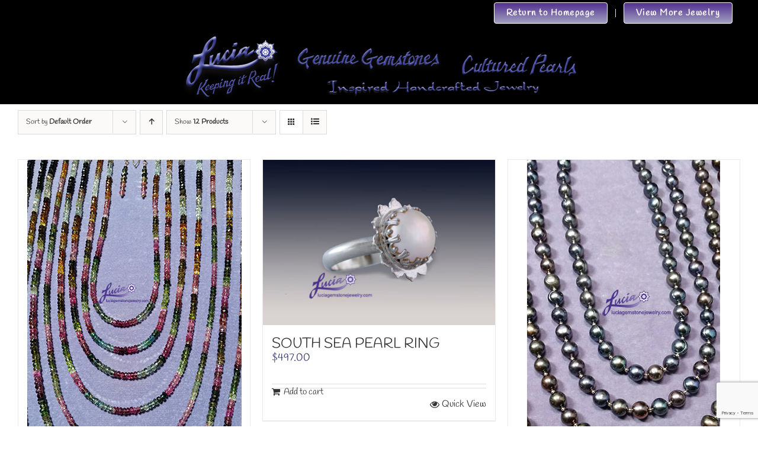

--- FILE ---
content_type: text/html; charset=UTF-8
request_url: https://luciagemstonejewelry.com/product-category/necklaces/?product_orderby=default&product_order=desc
body_size: 14762
content:
<!DOCTYPE html>
<html class="avada-html-layout-wide avada-html-header-position-top avada-html-is-archive" lang="en" prefix="og: http://ogp.me/ns# fb: http://ogp.me/ns/fb#">
<head>
	<meta http-equiv="X-UA-Compatible" content="IE=edge" />
	<meta http-equiv="Content-Type" content="text/html; charset=utf-8"/>
	<meta name="viewport" content="width=device-width, initial-scale=1" />
	<meta name='robots' content='index, follow, max-image-preview:large, max-snippet:-1, max-video-preview:-1' />
	<style>img:is([sizes="auto" i], [sizes^="auto," i]) { contain-intrinsic-size: 3000px 1500px }</style>
	
	<!-- This site is optimized with the Yoast SEO plugin v26.7 - https://yoast.com/wordpress/plugins/seo/ -->
	<title>Necklaces Archives - Lucia Gemstone Jewelry - Lucia&#039;s Handcrafted Jewelry</title>
	<link rel="canonical" href="https://luciagemstonejewelry.com/product-category/necklaces/" />
	<meta property="og:locale" content="en_US" />
	<meta property="og:type" content="article" />
	<meta property="og:title" content="Necklaces Archives - Lucia Gemstone Jewelry - Lucia&#039;s Handcrafted Jewelry" />
	<meta property="og:url" content="https://luciagemstonejewelry.com/product-category/necklaces/" />
	<meta property="og:site_name" content="Lucia Gemstone Jewelry - Lucia&#039;s Handcrafted Jewelry" />
	<meta property="og:image" content="https://luciagemstonejewelry.com/wp-content/uploads/2022/03/gem-horizontal.jpg" />
	<meta property="og:image:width" content="504" />
	<meta property="og:image:height" content="360" />
	<meta property="og:image:type" content="image/jpeg" />
	<meta name="twitter:card" content="summary_large_image" />
	<script type="application/ld+json" class="yoast-schema-graph">{"@context":"https://schema.org","@graph":[{"@type":"CollectionPage","@id":"https://luciagemstonejewelry.com/product-category/necklaces/","url":"https://luciagemstonejewelry.com/product-category/necklaces/","name":"Necklaces Archives - Lucia Gemstone Jewelry - Lucia's Handcrafted Jewelry","isPartOf":{"@id":"https://luciagemstonejewelry.com/#website"},"primaryImageOfPage":{"@id":"https://luciagemstonejewelry.com/product-category/necklaces/#primaryimage"},"image":{"@id":"https://luciagemstonejewelry.com/product-category/necklaces/#primaryimage"},"thumbnailUrl":"https://luciagemstonejewelry.com/wp-content/uploads/2017/08/tourmaline4.jpg","breadcrumb":{"@id":"https://luciagemstonejewelry.com/product-category/necklaces/#breadcrumb"},"inLanguage":"en"},{"@type":"ImageObject","inLanguage":"en","@id":"https://luciagemstonejewelry.com/product-category/necklaces/#primaryimage","url":"https://luciagemstonejewelry.com/wp-content/uploads/2017/08/tourmaline4.jpg","contentUrl":"https://luciagemstonejewelry.com/wp-content/uploads/2017/08/tourmaline4.jpg","width":362,"height":600},{"@type":"BreadcrumbList","@id":"https://luciagemstonejewelry.com/product-category/necklaces/#breadcrumb","itemListElement":[{"@type":"ListItem","position":1,"name":"Home","item":"https://luciagemstonejewelry.com/"},{"@type":"ListItem","position":2,"name":"Necklaces"}]},{"@type":"WebSite","@id":"https://luciagemstonejewelry.com/#website","url":"https://luciagemstonejewelry.com/","name":"Lucia Gemstone Jewelry - Lucia's Handcrafted Jewelry","description":"","publisher":{"@id":"https://luciagemstonejewelry.com/#organization"},"potentialAction":[{"@type":"SearchAction","target":{"@type":"EntryPoint","urlTemplate":"https://luciagemstonejewelry.com/?s={search_term_string}"},"query-input":{"@type":"PropertyValueSpecification","valueRequired":true,"valueName":"search_term_string"}}],"inLanguage":"en"},{"@type":"Organization","@id":"https://luciagemstonejewelry.com/#organization","name":"Lucia Gemstone Jewelry","url":"https://luciagemstonejewelry.com/","logo":{"@type":"ImageObject","inLanguage":"en","@id":"https://luciagemstonejewelry.com/#/schema/logo/image/","url":"https://luciagemstonejewelry.com/wp-content/uploads/2022/03/gem-horizontal.jpg","contentUrl":"https://luciagemstonejewelry.com/wp-content/uploads/2022/03/gem-horizontal.jpg","width":504,"height":360,"caption":"Lucia Gemstone Jewelry"},"image":{"@id":"https://luciagemstonejewelry.com/#/schema/logo/image/"}}]}</script>
	<!-- / Yoast SEO plugin. -->


<link rel="alternate" type="application/rss+xml" title="Lucia Gemstone Jewelry - Lucia&#039;s Handcrafted Jewelry &raquo; Feed" href="https://luciagemstonejewelry.com/feed/" />
<link rel="alternate" type="application/rss+xml" title="Lucia Gemstone Jewelry - Lucia&#039;s Handcrafted Jewelry &raquo; Comments Feed" href="https://luciagemstonejewelry.com/comments/feed/" />
					<link rel="shortcut icon" href="https://luciagemstonejewelry.com/wp-content/uploads/2020/08/logo-icon.png" type="image/x-icon" />
		
		
		
				<link rel="alternate" type="application/rss+xml" title="Lucia Gemstone Jewelry - Lucia&#039;s Handcrafted Jewelry &raquo; Necklaces Category Feed" href="https://luciagemstonejewelry.com/product-category/necklaces/feed/" />
				
		<meta property="og:locale" content="en_US"/>
		<meta property="og:type" content="article"/>
		<meta property="og:site_name" content="Lucia Gemstone Jewelry - Lucia&#039;s Handcrafted Jewelry"/>
		<meta property="og:title" content="Necklaces Archives - Lucia Gemstone Jewelry - Lucia&#039;s Handcrafted Jewelry"/>
				<meta property="og:url" content="https://luciagemstonejewelry.com/product/tourmaline-necklaces/"/>
																				<meta property="og:image" content="https://luciagemstonejewelry.com/wp-content/uploads/2017/08/tourmaline4.jpg"/>
		<meta property="og:image:width" content="362"/>
		<meta property="og:image:height" content="600"/>
		<meta property="og:image:type" content="image/jpeg"/>
				<script type="text/javascript">
/* <![CDATA[ */
window._wpemojiSettings = {"baseUrl":"https:\/\/s.w.org\/images\/core\/emoji\/16.0.1\/72x72\/","ext":".png","svgUrl":"https:\/\/s.w.org\/images\/core\/emoji\/16.0.1\/svg\/","svgExt":".svg","source":{"concatemoji":"https:\/\/luciagemstonejewelry.com\/wp-includes\/js\/wp-emoji-release.min.js?ver=6.8.3"}};
/*! This file is auto-generated */
!function(s,n){var o,i,e;function c(e){try{var t={supportTests:e,timestamp:(new Date).valueOf()};sessionStorage.setItem(o,JSON.stringify(t))}catch(e){}}function p(e,t,n){e.clearRect(0,0,e.canvas.width,e.canvas.height),e.fillText(t,0,0);var t=new Uint32Array(e.getImageData(0,0,e.canvas.width,e.canvas.height).data),a=(e.clearRect(0,0,e.canvas.width,e.canvas.height),e.fillText(n,0,0),new Uint32Array(e.getImageData(0,0,e.canvas.width,e.canvas.height).data));return t.every(function(e,t){return e===a[t]})}function u(e,t){e.clearRect(0,0,e.canvas.width,e.canvas.height),e.fillText(t,0,0);for(var n=e.getImageData(16,16,1,1),a=0;a<n.data.length;a++)if(0!==n.data[a])return!1;return!0}function f(e,t,n,a){switch(t){case"flag":return n(e,"\ud83c\udff3\ufe0f\u200d\u26a7\ufe0f","\ud83c\udff3\ufe0f\u200b\u26a7\ufe0f")?!1:!n(e,"\ud83c\udde8\ud83c\uddf6","\ud83c\udde8\u200b\ud83c\uddf6")&&!n(e,"\ud83c\udff4\udb40\udc67\udb40\udc62\udb40\udc65\udb40\udc6e\udb40\udc67\udb40\udc7f","\ud83c\udff4\u200b\udb40\udc67\u200b\udb40\udc62\u200b\udb40\udc65\u200b\udb40\udc6e\u200b\udb40\udc67\u200b\udb40\udc7f");case"emoji":return!a(e,"\ud83e\udedf")}return!1}function g(e,t,n,a){var r="undefined"!=typeof WorkerGlobalScope&&self instanceof WorkerGlobalScope?new OffscreenCanvas(300,150):s.createElement("canvas"),o=r.getContext("2d",{willReadFrequently:!0}),i=(o.textBaseline="top",o.font="600 32px Arial",{});return e.forEach(function(e){i[e]=t(o,e,n,a)}),i}function t(e){var t=s.createElement("script");t.src=e,t.defer=!0,s.head.appendChild(t)}"undefined"!=typeof Promise&&(o="wpEmojiSettingsSupports",i=["flag","emoji"],n.supports={everything:!0,everythingExceptFlag:!0},e=new Promise(function(e){s.addEventListener("DOMContentLoaded",e,{once:!0})}),new Promise(function(t){var n=function(){try{var e=JSON.parse(sessionStorage.getItem(o));if("object"==typeof e&&"number"==typeof e.timestamp&&(new Date).valueOf()<e.timestamp+604800&&"object"==typeof e.supportTests)return e.supportTests}catch(e){}return null}();if(!n){if("undefined"!=typeof Worker&&"undefined"!=typeof OffscreenCanvas&&"undefined"!=typeof URL&&URL.createObjectURL&&"undefined"!=typeof Blob)try{var e="postMessage("+g.toString()+"("+[JSON.stringify(i),f.toString(),p.toString(),u.toString()].join(",")+"));",a=new Blob([e],{type:"text/javascript"}),r=new Worker(URL.createObjectURL(a),{name:"wpTestEmojiSupports"});return void(r.onmessage=function(e){c(n=e.data),r.terminate(),t(n)})}catch(e){}c(n=g(i,f,p,u))}t(n)}).then(function(e){for(var t in e)n.supports[t]=e[t],n.supports.everything=n.supports.everything&&n.supports[t],"flag"!==t&&(n.supports.everythingExceptFlag=n.supports.everythingExceptFlag&&n.supports[t]);n.supports.everythingExceptFlag=n.supports.everythingExceptFlag&&!n.supports.flag,n.DOMReady=!1,n.readyCallback=function(){n.DOMReady=!0}}).then(function(){return e}).then(function(){var e;n.supports.everything||(n.readyCallback(),(e=n.source||{}).concatemoji?t(e.concatemoji):e.wpemoji&&e.twemoji&&(t(e.twemoji),t(e.wpemoji)))}))}((window,document),window._wpemojiSettings);
/* ]]> */
</script>
<link rel='stylesheet' id='stripe-main-styles-css' href='https://luciagemstonejewelry.com/wp-content/mu-plugins/vendor/godaddy/mwc-core/assets/css/stripe-settings.css' type='text/css' media='all' />
<style id='wp-emoji-styles-inline-css' type='text/css'>

	img.wp-smiley, img.emoji {
		display: inline !important;
		border: none !important;
		box-shadow: none !important;
		height: 1em !important;
		width: 1em !important;
		margin: 0 0.07em !important;
		vertical-align: -0.1em !important;
		background: none !important;
		padding: 0 !important;
	}
</style>
<link rel='stylesheet' id='esg-plugin-settings-css' href='https://luciagemstonejewelry.com/wp-content/plugins/essential-grid/public/assets/css/settings.css?ver=3.0.13' type='text/css' media='all' />
<link rel='stylesheet' id='tp-fontello-css' href='https://luciagemstonejewelry.com/wp-content/plugins/essential-grid/public/assets/font/fontello/css/fontello.css?ver=3.0.13' type='text/css' media='all' />
<link rel='stylesheet' id='esg-tp-boxextcss-css' href='https://luciagemstonejewelry.com/wp-content/plugins/essential-grid/public/assets/css/jquery.esgbox.min.css?ver=3.0.13' type='text/css' media='all' />
<style id='woocommerce-inline-inline-css' type='text/css'>
.woocommerce form .form-row .required { visibility: visible; }
</style>
<link rel='stylesheet' id='wp-components-css' href='https://luciagemstonejewelry.com/wp-includes/css/dist/components/style.min.css?ver=6.8.3' type='text/css' media='all' />
<link rel='stylesheet' id='godaddy-styles-css' href='https://luciagemstonejewelry.com/wp-content/mu-plugins/vendor/wpex/godaddy-launch/includes/Dependencies/GoDaddy/Styles/build/latest.css?ver=2.0.2' type='text/css' media='all' />
<link rel='stylesheet' id='fusion-dynamic-css-css' href='https://luciagemstonejewelry.com/wp-content/uploads/fusion-styles/27930378fc33d902e62fb32175ed441d.min.css?ver=3.14' type='text/css' media='all' />
<script type="text/template" id="tmpl-variation-template">
	<div class="woocommerce-variation-description">{{{ data.variation.variation_description }}}</div>
	<div class="woocommerce-variation-price">{{{ data.variation.price_html }}}</div>
	<div class="woocommerce-variation-availability">{{{ data.variation.availability_html }}}</div>
</script>
<script type="text/template" id="tmpl-unavailable-variation-template">
	<p role="alert">Sorry, this product is unavailable. Please choose a different combination.</p>
</script>
<script type="text/javascript" src="https://luciagemstonejewelry.com/wp-includes/js/jquery/jquery.min.js?ver=3.7.1" id="jquery-core-js"></script>
<script type="text/javascript" src="https://luciagemstonejewelry.com/wp-includes/js/jquery/jquery-migrate.min.js?ver=3.4.1" id="jquery-migrate-js"></script>
<script type="text/javascript" src="https://luciagemstonejewelry.com/wp-content/plugins/wonderplugin-carousel/engine/wonderplugincarouselskins.js?ver=11.8" id="wonderplugin-carousel-skins-script-js"></script>
<script type="text/javascript" src="https://luciagemstonejewelry.com/wp-content/plugins/wonderplugin-carousel/engine/wonderplugincarousel.js?ver=11.8" id="wonderplugin-carousel-script-js"></script>
<script type="text/javascript" src="https://luciagemstonejewelry.com/wp-content/plugins/woocommerce/assets/js/jquery-blockui/jquery.blockUI.min.js?ver=2.7.0-wc.10.4.3" id="wc-jquery-blockui-js" defer="defer" data-wp-strategy="defer"></script>
<script type="text/javascript" id="wc-add-to-cart-js-extra">
/* <![CDATA[ */
var wc_add_to_cart_params = {"ajax_url":"\/wp-admin\/admin-ajax.php","wc_ajax_url":"\/?wc-ajax=%%endpoint%%","i18n_view_cart":"View cart","cart_url":"https:\/\/luciagemstonejewelry.com\/cart\/","is_cart":"","cart_redirect_after_add":"yes"};
/* ]]> */
</script>
<script type="text/javascript" src="https://luciagemstonejewelry.com/wp-content/plugins/woocommerce/assets/js/frontend/add-to-cart.min.js?ver=10.4.3" id="wc-add-to-cart-js" defer="defer" data-wp-strategy="defer"></script>
<script type="text/javascript" src="https://luciagemstonejewelry.com/wp-content/plugins/woocommerce/assets/js/js-cookie/js.cookie.min.js?ver=2.1.4-wc.10.4.3" id="wc-js-cookie-js" defer="defer" data-wp-strategy="defer"></script>
<script type="text/javascript" id="woocommerce-js-extra">
/* <![CDATA[ */
var woocommerce_params = {"ajax_url":"\/wp-admin\/admin-ajax.php","wc_ajax_url":"\/?wc-ajax=%%endpoint%%","i18n_password_show":"Show password","i18n_password_hide":"Hide password"};
/* ]]> */
</script>
<script type="text/javascript" src="https://luciagemstonejewelry.com/wp-content/plugins/woocommerce/assets/js/frontend/woocommerce.min.js?ver=10.4.3" id="woocommerce-js" defer="defer" data-wp-strategy="defer"></script>
<script type="text/javascript" src="https://luciagemstonejewelry.com/wp-includes/js/underscore.min.js?ver=1.13.7" id="underscore-js"></script>
<script type="text/javascript" id="wp-util-js-extra">
/* <![CDATA[ */
var _wpUtilSettings = {"ajax":{"url":"\/wp-admin\/admin-ajax.php"}};
/* ]]> */
</script>
<script type="text/javascript" src="https://luciagemstonejewelry.com/wp-includes/js/wp-util.min.js?ver=6.8.3" id="wp-util-js"></script>
<script type="text/javascript" id="wc-add-to-cart-variation-js-extra">
/* <![CDATA[ */
var wc_add_to_cart_variation_params = {"wc_ajax_url":"\/?wc-ajax=%%endpoint%%","i18n_no_matching_variations_text":"Sorry, no products matched your selection. Please choose a different combination.","i18n_make_a_selection_text":"Please select some product options before adding this product to your cart.","i18n_unavailable_text":"Sorry, this product is unavailable. Please choose a different combination.","i18n_reset_alert_text":"Your selection has been reset. Please select some product options before adding this product to your cart."};
/* ]]> */
</script>
<script type="text/javascript" src="https://luciagemstonejewelry.com/wp-content/plugins/woocommerce/assets/js/frontend/add-to-cart-variation.min.js?ver=10.4.3" id="wc-add-to-cart-variation-js" defer="defer" data-wp-strategy="defer"></script>
<link rel="https://api.w.org/" href="https://luciagemstonejewelry.com/wp-json/" /><link rel="alternate" title="JSON" type="application/json" href="https://luciagemstonejewelry.com/wp-json/wp/v2/product_cat/21" /><link rel="EditURI" type="application/rsd+xml" title="RSD" href="https://luciagemstonejewelry.com/xmlrpc.php?rsd" />
<meta name="generator" content="WordPress 6.8.3" />
<meta name="generator" content="WooCommerce 10.4.3" />
<style type="text/css" id="css-fb-visibility">@media screen and (max-width: 640px){.fusion-no-small-visibility{display:none !important;}body .sm-text-align-center{text-align:center !important;}body .sm-text-align-left{text-align:left !important;}body .sm-text-align-right{text-align:right !important;}body .sm-text-align-justify{text-align:justify !important;}body .sm-flex-align-center{justify-content:center !important;}body .sm-flex-align-flex-start{justify-content:flex-start !important;}body .sm-flex-align-flex-end{justify-content:flex-end !important;}body .sm-mx-auto{margin-left:auto !important;margin-right:auto !important;}body .sm-ml-auto{margin-left:auto !important;}body .sm-mr-auto{margin-right:auto !important;}body .fusion-absolute-position-small{position:absolute;top:auto;width:100%;}.awb-sticky.awb-sticky-small{ position: sticky; top: var(--awb-sticky-offset,0); }}@media screen and (min-width: 641px) and (max-width: 1024px){.fusion-no-medium-visibility{display:none !important;}body .md-text-align-center{text-align:center !important;}body .md-text-align-left{text-align:left !important;}body .md-text-align-right{text-align:right !important;}body .md-text-align-justify{text-align:justify !important;}body .md-flex-align-center{justify-content:center !important;}body .md-flex-align-flex-start{justify-content:flex-start !important;}body .md-flex-align-flex-end{justify-content:flex-end !important;}body .md-mx-auto{margin-left:auto !important;margin-right:auto !important;}body .md-ml-auto{margin-left:auto !important;}body .md-mr-auto{margin-right:auto !important;}body .fusion-absolute-position-medium{position:absolute;top:auto;width:100%;}.awb-sticky.awb-sticky-medium{ position: sticky; top: var(--awb-sticky-offset,0); }}@media screen and (min-width: 1025px){.fusion-no-large-visibility{display:none !important;}body .lg-text-align-center{text-align:center !important;}body .lg-text-align-left{text-align:left !important;}body .lg-text-align-right{text-align:right !important;}body .lg-text-align-justify{text-align:justify !important;}body .lg-flex-align-center{justify-content:center !important;}body .lg-flex-align-flex-start{justify-content:flex-start !important;}body .lg-flex-align-flex-end{justify-content:flex-end !important;}body .lg-mx-auto{margin-left:auto !important;margin-right:auto !important;}body .lg-ml-auto{margin-left:auto !important;}body .lg-mr-auto{margin-right:auto !important;}body .fusion-absolute-position-large{position:absolute;top:auto;width:100%;}.awb-sticky.awb-sticky-large{ position: sticky; top: var(--awb-sticky-offset,0); }}</style>	<noscript><style>.woocommerce-product-gallery{ opacity: 1 !important; }</style></noscript>
	<style type="text/css">.recentcomments a{display:inline !important;padding:0 !important;margin:0 !important;}</style>		<script type="text/javascript">
			var doc = document.documentElement;
			doc.setAttribute( 'data-useragent', navigator.userAgent );
		</script>
		
	<meta name="google-site-verification" content="UfLH81s-6YnaA72pD03cmGgO6bXHzDUMl1sgiKluLSU" />
<link rel="apple-touch-icon" sizes="152x152" href="/apple-touch-icon.png">
<link rel="icon" type="image/png" sizes="32x32" href="/favicon-32x32.png">
<link rel="icon" type="image/png" sizes="16x16" href="/favicon-16x16.png">
<link rel="manifest" href="/manifest.json">
<link rel="mask-icon" href="/safari-pinned-tab.svg" color="#5bbad5">
<meta name="theme-color" content="#ffffff"></head>

<body data-rsssl=1 class="archive tax-product_cat term-necklaces term-21 wp-theme-Avada theme-Avada woocommerce woocommerce-page woocommerce-no-js fusion-image-hovers fusion-pagination-sizing fusion-button_type-flat fusion-button_span-no fusion-button_gradient-linear avada-image-rollover-circle-yes avada-image-rollover-yes avada-image-rollover-direction-left fusion-has-button-gradient fusion-body ltr fusion-sticky-header no-tablet-sticky-header no-mobile-sticky-header no-mobile-slidingbar no-mobile-totop avada-has-rev-slider-styles fusion-disable-outline fusion-sub-menu-fade mobile-logo-pos-center layout-wide-mode avada-has-boxed-modal-shadow-none layout-scroll-offset-full avada-has-zero-margin-offset-top fusion-top-header menu-text-align-center fusion-woo-product-design-classic fusion-woo-shop-page-columns-4 fusion-woo-related-columns-0 fusion-woo-archive-page-columns-3 avada-has-woo-gallery-disabled woo-sale-badge-circle woo-outofstock-badge-top_bar mobile-menu-design-modern fusion-show-pagination-text fusion-header-layout-v5 avada-responsive avada-footer-fx-none avada-menu-highlight-style-textcolor fusion-search-form-clean fusion-main-menu-search-overlay fusion-avatar-circle avada-sticky-shrinkage avada-dropdown-styles avada-blog-layout-large avada-blog-archive-layout-large avada-header-shadow-no avada-menu-icon-position-left avada-has-megamenu-shadow avada-has-mainmenu-dropdown-divider avada-has-breadcrumb-mobile-hidden avada-has-titlebar-hide avada-has-pagination-padding avada-flyout-menu-direction-fade avada-ec-views-v1" data-awb-post-id="105">
		<a class="skip-link screen-reader-text" href="#content">Skip to content</a>

	<div id="boxed-wrapper">
		
		<div id="wrapper" class="fusion-wrapper">
			<div id="home" style="position:relative;top:-1px;"></div>
							
					
			<header class="fusion-header-wrapper">
				<div class="fusion-header-v5 fusion-logo-alignment fusion-logo-center fusion-sticky-menu- fusion-sticky-logo- fusion-mobile-logo-1 fusion-sticky-menu-only fusion-header-menu-align-center fusion-mobile-menu-design-modern">
					
<div class="fusion-secondary-header">
	<div class="fusion-row">
							<div class="fusion-alignright">
				<nav class="fusion-secondary-menu" role="navigation" aria-label="Secondary Menu"><ul id="menu-top-nav" class="menu"><li  id="menu-item-454"  class="return menu-item menu-item-type-custom menu-item-object-custom menu-item-home menu-item-454 fusion-menu-item-button"  data-classes="return" data-item-id="454"><a  href="https://luciagemstonejewelry.com" class="fusion-textcolor-highlight"><span class="menu-text fusion-button button-default button-small">Return to  Homepage</span></a></li><li  id="menu-item-894"  class="return menu-item menu-item-type-custom menu-item-object-custom menu-item-894 fusion-menu-item-button"  data-classes="return" data-item-id="894"><a  href="https://luciagemstonejewelry.com/shop2/" class="fusion-textcolor-highlight"><span class="menu-text fusion-button button-default button-small">View More Jewelry</span></a></li></ul></nav><nav class="fusion-mobile-nav-holder fusion-mobile-menu-text-align-left" aria-label="Secondary Mobile Menu"></nav>			</div>
			</div>
</div>
<div class="fusion-header-sticky-height"></div>
<div class="fusion-sticky-header-wrapper"> <!-- start fusion sticky header wrapper -->
	<div class="fusion-header">
		<div class="fusion-row">
							<div class="fusion-logo" data-margin-top="15px" data-margin-bottom="0" data-margin-left="0px" data-margin-right="0px">
			<a class="fusion-logo-link"  href="https://luciagemstonejewelry.com/" >

						<!-- standard logo -->
			<img src="https://luciagemstonejewelry.com/wp-content/uploads/2020/05/logo_2020.png" srcset="https://luciagemstonejewelry.com/wp-content/uploads/2020/05/logo_2020.png 1x" width="713" height="123" alt="Lucia Gemstone Jewelry &#8211; Lucia&#8217;s Handcrafted Jewelry Logo" data-retina_logo_url="" class="fusion-standard-logo" />

											<!-- mobile logo -->
				<img src="https://luciagemstonejewelry.com/wp-content/uploads/2017/09/logo_mobile3.jpg" srcset="https://luciagemstonejewelry.com/wp-content/uploads/2017/09/logo_mobile3.jpg 1x" width="344" height="123" alt="Lucia Gemstone Jewelry &#8211; Lucia&#8217;s Handcrafted Jewelry Logo" data-retina_logo_url="" class="fusion-mobile-logo" />
			
					</a>
		</div>
										
					</div>
	</div>
	<div class="fusion-secondary-main-menu">
		<div class="fusion-row">
			<nav class="fusion-main-menu" aria-label="Main Menu"><div class="fusion-overlay-search">		<form role="search" class="searchform fusion-search-form  fusion-search-form-clean" method="get" action="https://luciagemstonejewelry.com/">
			<div class="fusion-search-form-content">

				
				<div class="fusion-search-field search-field">
					<label><span class="screen-reader-text">Search for:</span>
													<input type="search" value="" name="s" class="s" placeholder="Search..." required aria-required="true" aria-label="Search..."/>
											</label>
				</div>
				<div class="fusion-search-button search-button">
					<input type="submit" class="fusion-search-submit searchsubmit" aria-label="Search" value="&#xf002;" />
									</div>

				
			</div>


			
		</form>
		<div class="fusion-search-spacer"></div><a href="#" role="button" aria-label="Close Search" class="fusion-close-search"></a></div></nav>
<nav class="fusion-mobile-nav-holder fusion-mobile-menu-text-align-left fusion-mobile-menu-indicator-hide" aria-label="Main Menu Mobile"></nav>

					</div>
	</div>
</div> <!-- end fusion sticky header wrapper -->
				</div>
				<div class="fusion-clearfix"></div>
			</header>
								
							<div id="sliders-container" class="fusion-slider-visibility">
					</div>
				
					
							
			
						<main id="main" class="clearfix ">
				<div class="fusion-row" style="">
		<div class="woocommerce-container">
			<section id="content" class=" full-width" style="width: 100%;">
		<header class="woocommerce-products-header">
	
	</header>
<div class="woocommerce-notices-wrapper"></div>
<div class="catalog-ordering fusion-clearfix">
			<div class="orderby-order-container">
			<ul class="orderby order-dropdown">
				<li>
					<span class="current-li">
						<span class="current-li-content">
														<a aria-haspopup="true">Sort by <strong>Default Order</strong></a>
						</span>
					</span>
					<ul>
																			<li class="">
																<a href="?product_orderby=default&product_order=desc">Sort by <strong>Default Order</strong></a>
							</li>
												<li class="">
														<a href="?product_orderby=name&product_order=desc">Sort by <strong>Name</strong></a>
						</li>
						<li class="">
														<a href="?product_orderby=price&product_order=desc">Sort by <strong>Price</strong></a>
						</li>
						<li class="">
														<a href="?product_orderby=date&product_order=desc">Sort by <strong>Date</strong></a>
						</li>
						<li class="">
														<a href="?product_orderby=popularity&product_order=desc">Sort by <strong>Popularity</strong></a>
						</li>

											</ul>
				</li>
			</ul>

			<ul class="order">
															<li class="desc"><a aria-label="Ascending order" aria-haspopup="true" href="?product_orderby=default&product_order=asc"><i class="awb-icon-arrow-down2 icomoon-up" aria-hidden="true"></i></a></li>
												</ul>
		</div>

		<ul class="sort-count order-dropdown">
			<li>
				<span class="current-li">
					<a aria-haspopup="true">
						Show <strong>12 Products</strong>						</a>
					</span>
				<ul>
					<li class="current">
						<a href="?product_orderby=default&product_order=desc&product_count=12">
							Show <strong>12 Products</strong>						</a>
					</li>
					<li class="">
						<a href="?product_orderby=default&product_order=desc&product_count=24">
							Show <strong>24 Products</strong>						</a>
					</li>
					<li class="">
						<a href="?product_orderby=default&product_order=desc&product_count=36">
							Show <strong>36 Products</strong>						</a>
					</li>
				</ul>
			</li>
		</ul>
	
											<ul class="fusion-grid-list-view">
			<li class="fusion-grid-view-li active-view">
				<a class="fusion-grid-view" aria-label="View as grid" aria-haspopup="true" href="?product_orderby=default&product_order=desc&product_view=grid"><i class="awb-icon-grid icomoon-grid" aria-hidden="true"></i></a>
			</li>
			<li class="fusion-list-view-li">
				<a class="fusion-list-view" aria-haspopup="true" aria-label="View as list" href="?product_orderby=default&product_order=desc&product_view=list"><i class="awb-icon-list icomoon-list" aria-hidden="true"></i></a>
			</li>
		</ul>
	</div>
<ul class="products clearfix products-3">
<li class="product type-product post-105 status-publish first instock product_cat-necklaces has-post-thumbnail taxable shipping-taxable purchasable product-type-variable product-grid-view">
	<div class="fusion-product-wrapper">
<a href="https://luciagemstonejewelry.com/product/tourmaline-necklaces/" class="product-images" aria-label="WATERMELON TOURMALINE GEMSTONE NECKLACES">

<div class="featured-image">
		<img width="362" height="600" src="https://luciagemstonejewelry.com/wp-content/uploads/2017/08/tourmaline4.jpg" class="attachment-woocommerce_thumbnail size-woocommerce_thumbnail wp-post-image" alt="" decoding="async" fetchpriority="high" srcset="https://luciagemstonejewelry.com/wp-content/uploads/2017/08/tourmaline4-181x300.jpg 181w, https://luciagemstonejewelry.com/wp-content/uploads/2017/08/tourmaline4-200x331.jpg 200w, https://luciagemstonejewelry.com/wp-content/uploads/2017/08/tourmaline4.jpg 362w" sizes="(max-width: 362px) 100vw, 362px" />
						<div class="cart-loading"><i class="awb-icon-spinner" aria-hidden="true"></i></div>
			</div>
</a>
<div class="fusion-product-content">
	<div class="product-details">
		<div class="product-details-container">
<h3 class="product-title">
	<a href="https://luciagemstonejewelry.com/product/tourmaline-necklaces/">
		WATERMELON TOURMALINE GEMSTONE NECKLACES	</a>
</h3>
<div class="fusion-price-rating">

	<span class="price"><span class="woocommerce-Price-amount amount" aria-hidden="true"><bdi><span class="woocommerce-Price-currencySymbol">&#36;</span>235.00</bdi></span> <span aria-hidden="true">&ndash;</span> <span class="woocommerce-Price-amount amount" aria-hidden="true"><bdi><span class="woocommerce-Price-currencySymbol">&#36;</span>265.00</bdi></span><span class="screen-reader-text">Price range: &#36;235.00 through &#36;265.00</span></span>
		</div>
	</div>
</div>


	<div class="product-buttons">
		<div class="fusion-content-sep sep-double sep-solid"></div>
		<div class="product-buttons-container clearfix">
<a href="https://luciagemstonejewelry.com/product/tourmaline-necklaces/" aria-describedby="woocommerce_loop_add_to_cart_link_describedby_105" data-quantity="1" class="button product_type_variable add_to_cart_button" data-product_id="105" data-product_sku="" aria-label="Select options for &ldquo;WATERMELON TOURMALINE GEMSTONE NECKLACES&rdquo;" rel="nofollow" data-product_price="235" data-product_name="WATERMELON TOURMALINE GEMSTONE NECKLACES" data-google_product_id="">Select options</a>	<span id="woocommerce_loop_add_to_cart_link_describedby_105" class="screen-reader-text">
		This product has multiple variants. The options may be chosen on the product page	</span>

<a href="https://luciagemstonejewelry.com/product/tourmaline-necklaces/" class="show_details_button fusion-has-quick-view">
	Details</a>

	<a href="#fusion-quick-view" class="fusion-quick-view" data-product-id="105">
		Quick View	</a>

	</div>
	</div>

	</div> </div>
</li>
<li class="product type-product post-99 status-publish instock product_cat-pearls product_cat-rings has-post-thumbnail taxable shipping-taxable purchasable product-type-simple product-grid-view">
	<div class="fusion-product-wrapper">
<a href="https://luciagemstonejewelry.com/product/south-sea-pearl-ring/" class="product-images" aria-label="SOUTH SEA PEARL RING">

<div class="featured-image">
		<img width="500" height="357" src="https://luciagemstonejewelry.com/wp-content/uploads/2017/08/pearls_ring_wm-500x357.jpg" class="attachment-woocommerce_thumbnail size-woocommerce_thumbnail wp-post-image" alt="" decoding="async" srcset="https://luciagemstonejewelry.com/wp-content/uploads/2017/08/pearls_ring_wm-120x86.jpg 120w, https://luciagemstonejewelry.com/wp-content/uploads/2017/08/pearls_ring_wm-200x143.jpg 200w, https://luciagemstonejewelry.com/wp-content/uploads/2017/08/pearls_ring_wm-300x214.jpg 300w, https://luciagemstonejewelry.com/wp-content/uploads/2017/08/pearls_ring_wm-400x286.jpg 400w, https://luciagemstonejewelry.com/wp-content/uploads/2017/08/pearls_ring_wm-500x357.jpg 500w, https://luciagemstonejewelry.com/wp-content/uploads/2017/08/pearls_ring_wm.jpg 595w" sizes="(max-width: 500px) 100vw, 500px" />
						<div class="cart-loading"><i class="awb-icon-spinner" aria-hidden="true"></i></div>
			</div>
</a>
<div class="fusion-product-content">
	<div class="product-details">
		<div class="product-details-container">
<h3 class="product-title">
	<a href="https://luciagemstonejewelry.com/product/south-sea-pearl-ring/">
		SOUTH SEA PEARL RING	</a>
</h3>
<div class="fusion-price-rating">

	<span class="price"><span class="woocommerce-Price-amount amount"><bdi><span class="woocommerce-Price-currencySymbol">&#36;</span>497.00</bdi></span></span>
		</div>
	</div>
</div>


	<div class="product-buttons">
		<div class="fusion-content-sep sep-double sep-solid"></div>
		<div class="product-buttons-container clearfix">
<a href="/product-category/necklaces/?product_orderby=default&#038;product_order=desc&#038;add-to-cart=99" aria-describedby="woocommerce_loop_add_to_cart_link_describedby_99" data-quantity="1" class="button product_type_simple add_to_cart_button ajax_add_to_cart" data-product_id="99" data-product_sku="" aria-label="Add to cart: &ldquo;SOUTH SEA PEARL RING&rdquo;" rel="nofollow" data-product_price="497" data-product_name="SOUTH SEA PEARL RING" data-google_product_id="">Add to cart</a>	<span id="woocommerce_loop_add_to_cart_link_describedby_99" class="screen-reader-text">
			</span>

<a href="https://luciagemstonejewelry.com/product/south-sea-pearl-ring/" class="show_details_button fusion-has-quick-view">
	Details</a>

	<a href="#fusion-quick-view" class="fusion-quick-view" data-product-id="99">
		Quick View	</a>

	</div>
	</div>

	</div> </div>
</li>
<li class="product type-product post-103 status-publish last instock product_cat-necklaces product_cat-pearls has-post-thumbnail taxable shipping-taxable purchasable product-type-variable product-grid-view">
	<div class="fusion-product-wrapper">
<a href="https://luciagemstonejewelry.com/product/silver-peacock-pearl-necklaces/" class="product-images" aria-label="SILVER PEACOCK PEARLS">

<div class="featured-image">
		<img width="326" height="620" src="https://luciagemstonejewelry.com/wp-content/uploads/2017/08/peacock-pearls2.jpg" class="attachment-woocommerce_thumbnail size-woocommerce_thumbnail wp-post-image" alt="" decoding="async" srcset="https://luciagemstonejewelry.com/wp-content/uploads/2017/08/peacock-pearls2-158x300.jpg 158w, https://luciagemstonejewelry.com/wp-content/uploads/2017/08/peacock-pearls2-200x380.jpg 200w, https://luciagemstonejewelry.com/wp-content/uploads/2017/08/peacock-pearls2.jpg 326w" sizes="(max-width: 326px) 100vw, 326px" />
						<div class="cart-loading"><i class="awb-icon-spinner" aria-hidden="true"></i></div>
			</div>
</a>
<div class="fusion-product-content">
	<div class="product-details">
		<div class="product-details-container">
<h3 class="product-title">
	<a href="https://luciagemstonejewelry.com/product/silver-peacock-pearl-necklaces/">
		SILVER PEACOCK PEARLS	</a>
</h3>
<div class="fusion-price-rating">

	<span class="price"><span class="woocommerce-Price-amount amount" aria-hidden="true"><bdi><span class="woocommerce-Price-currencySymbol">&#36;</span>747.00</bdi></span> <span aria-hidden="true">&ndash;</span> <span class="woocommerce-Price-amount amount" aria-hidden="true"><bdi><span class="woocommerce-Price-currencySymbol">&#36;</span>797.00</bdi></span><span class="screen-reader-text">Price range: &#36;747.00 through &#36;797.00</span></span>
		</div>
	</div>
</div>


	<div class="product-buttons">
		<div class="fusion-content-sep sep-double sep-solid"></div>
		<div class="product-buttons-container clearfix">
<a href="https://luciagemstonejewelry.com/product/silver-peacock-pearl-necklaces/" aria-describedby="woocommerce_loop_add_to_cart_link_describedby_103" data-quantity="1" class="button product_type_variable add_to_cart_button" data-product_id="103" data-product_sku="" aria-label="Select options for &ldquo;SILVER PEACOCK PEARLS&rdquo;" rel="nofollow" data-product_price="747" data-product_name="SILVER PEACOCK PEARLS" data-google_product_id="">Select options</a>	<span id="woocommerce_loop_add_to_cart_link_describedby_103" class="screen-reader-text">
		This product has multiple variants. The options may be chosen on the product page	</span>

<a href="https://luciagemstonejewelry.com/product/silver-peacock-pearl-necklaces/" class="show_details_button fusion-has-quick-view">
	Details</a>

	<a href="#fusion-quick-view" class="fusion-quick-view" data-product-id="103">
		Quick View	</a>

	</div>
	</div>

	</div> </div>
</li>
<li class="product type-product post-83 status-publish first instock product_cat-necklaces has-post-thumbnail taxable shipping-taxable purchasable product-type-variable product-grid-view">
	<div class="fusion-product-wrapper">
<a href="https://luciagemstonejewelry.com/product/opalescent-moonstone/" class="product-images" aria-label="OPALESCENT MOONSTONE NECKLACES">

<div class="featured-image">
		<img width="379" height="704" src="https://luciagemstonejewelry.com/wp-content/uploads/2017/08/moonstone_neck.jpg" class="attachment-woocommerce_thumbnail size-woocommerce_thumbnail wp-post-image" alt="" decoding="async" srcset="https://luciagemstonejewelry.com/wp-content/uploads/2017/08/moonstone_neck-162x300.jpg 162w, https://luciagemstonejewelry.com/wp-content/uploads/2017/08/moonstone_neck-200x372.jpg 200w, https://luciagemstonejewelry.com/wp-content/uploads/2017/08/moonstone_neck.jpg 379w" sizes="(max-width: 379px) 100vw, 379px" />
						<div class="cart-loading"><i class="awb-icon-spinner" aria-hidden="true"></i></div>
			</div>
</a>
<div class="fusion-product-content">
	<div class="product-details">
		<div class="product-details-container">
<h3 class="product-title">
	<a href="https://luciagemstonejewelry.com/product/opalescent-moonstone/">
		OPALESCENT MOONSTONE NECKLACES	</a>
</h3>
<div class="fusion-price-rating">

	<span class="price"><span class="woocommerce-Price-amount amount" aria-hidden="true"><bdi><span class="woocommerce-Price-currencySymbol">&#36;</span>675.00</bdi></span> <span aria-hidden="true">&ndash;</span> <span class="woocommerce-Price-amount amount" aria-hidden="true"><bdi><span class="woocommerce-Price-currencySymbol">&#36;</span>897.00</bdi></span><span class="screen-reader-text">Price range: &#36;675.00 through &#36;897.00</span></span>
		</div>
	</div>
</div>


	<div class="product-buttons">
		<div class="fusion-content-sep sep-double sep-solid"></div>
		<div class="product-buttons-container clearfix">
<a href="https://luciagemstonejewelry.com/product/opalescent-moonstone/" aria-describedby="woocommerce_loop_add_to_cart_link_describedby_83" data-quantity="1" class="button product_type_variable add_to_cart_button" data-product_id="83" data-product_sku="" aria-label="Select options for &ldquo;OPALESCENT MOONSTONE NECKLACES&rdquo;" rel="nofollow" data-product_price="675" data-product_name="OPALESCENT MOONSTONE NECKLACES" data-google_product_id="">Select options</a>	<span id="woocommerce_loop_add_to_cart_link_describedby_83" class="screen-reader-text">
		This product has multiple variants. The options may be chosen on the product page	</span>

<a href="https://luciagemstonejewelry.com/product/opalescent-moonstone/" class="show_details_button fusion-has-quick-view">
	Details</a>

	<a href="#fusion-quick-view" class="fusion-quick-view" data-product-id="83">
		Quick View	</a>

	</div>
	</div>

	</div> </div>
</li>
<li class="product type-product post-283 status-publish instock product_cat-lapis-2 product_cat-necklaces has-post-thumbnail taxable shipping-taxable purchasable product-type-variable product-grid-view">
	<div class="fusion-product-wrapper">
<a href="https://luciagemstonejewelry.com/product/lapis-necklaces-20/" class="product-images" aria-label="LAPIS LAZULI GEMSTONE NECKLACES">

<div class="featured-image">
		<img width="376" height="782" src="https://luciagemstonejewelry.com/wp-content/uploads/2017/08/Lapis_round_3.jpg" class="attachment-woocommerce_thumbnail size-woocommerce_thumbnail wp-post-image" alt="" decoding="async" srcset="https://luciagemstonejewelry.com/wp-content/uploads/2017/08/Lapis_round_3-120x250.jpg 120w, https://luciagemstonejewelry.com/wp-content/uploads/2017/08/Lapis_round_3-144x300.jpg 144w, https://luciagemstonejewelry.com/wp-content/uploads/2017/08/Lapis_round_3-200x416.jpg 200w, https://luciagemstonejewelry.com/wp-content/uploads/2017/08/Lapis_round_3.jpg 376w" sizes="(max-width: 376px) 100vw, 376px" />
						<div class="cart-loading"><i class="awb-icon-spinner" aria-hidden="true"></i></div>
			</div>
</a>
<div class="fusion-product-content">
	<div class="product-details">
		<div class="product-details-container">
<h3 class="product-title">
	<a href="https://luciagemstonejewelry.com/product/lapis-necklaces-20/">
		LAPIS LAZULI GEMSTONE NECKLACES	</a>
</h3>
<div class="fusion-price-rating">

	<span class="price"><span class="woocommerce-Price-amount amount" aria-hidden="true"><bdi><span class="woocommerce-Price-currencySymbol">&#36;</span>149.00</bdi></span> <span aria-hidden="true">&ndash;</span> <span class="woocommerce-Price-amount amount" aria-hidden="true"><bdi><span class="woocommerce-Price-currencySymbol">&#36;</span>179.00</bdi></span><span class="screen-reader-text">Price range: &#36;149.00 through &#36;179.00</span></span>
		</div>
	</div>
</div>


	<div class="product-buttons">
		<div class="fusion-content-sep sep-double sep-solid"></div>
		<div class="product-buttons-container clearfix">
<a href="https://luciagemstonejewelry.com/product/lapis-necklaces-20/" aria-describedby="woocommerce_loop_add_to_cart_link_describedby_283" data-quantity="1" class="button product_type_variable add_to_cart_button" data-product_id="283" data-product_sku="" aria-label="Select options for &ldquo;LAPIS LAZULI GEMSTONE NECKLACES&rdquo;" rel="nofollow" data-product_price="149" data-product_name="LAPIS LAZULI GEMSTONE NECKLACES" data-google_product_id="">Select options</a>	<span id="woocommerce_loop_add_to_cart_link_describedby_283" class="screen-reader-text">
		This product has multiple variants. The options may be chosen on the product page	</span>

<a href="https://luciagemstonejewelry.com/product/lapis-necklaces-20/" class="show_details_button fusion-has-quick-view">
	Details</a>

	<a href="#fusion-quick-view" class="fusion-quick-view" data-product-id="283">
		Quick View	</a>

	</div>
	</div>

	</div> </div>
</li>
<li class="product type-product post-91 status-publish last instock product_cat-featured product_cat-necklaces product_cat-pearls has-post-thumbnail taxable shipping-taxable purchasable product-type-variable product-grid-view">
	<div class="fusion-product-wrapper">
<a href="https://luciagemstonejewelry.com/product/genuine-luminescent-pearls/" class="product-images" aria-label="GENUINE LUMINESCENT PEARLS">

<div class="featured-image">
		<img width="302" height="562" src="https://luciagemstonejewelry.com/wp-content/uploads/2017/08/luminescent-pearls_resized.jpg" class="attachment-woocommerce_thumbnail size-woocommerce_thumbnail wp-post-image" alt="luminescent pearls" decoding="async" srcset="https://luciagemstonejewelry.com/wp-content/uploads/2017/08/luminescent-pearls_resized-161x300.jpg 161w, https://luciagemstonejewelry.com/wp-content/uploads/2017/08/luminescent-pearls_resized-200x372.jpg 200w, https://luciagemstonejewelry.com/wp-content/uploads/2017/08/luminescent-pearls_resized.jpg 302w" sizes="(max-width: 302px) 100vw, 302px" />
						<div class="cart-loading"><i class="awb-icon-spinner" aria-hidden="true"></i></div>
			</div>
</a>
<div class="fusion-product-content">
	<div class="product-details">
		<div class="product-details-container">
<h3 class="product-title">
	<a href="https://luciagemstonejewelry.com/product/genuine-luminescent-pearls/">
		GENUINE LUMINESCENT PEARLS	</a>
</h3>
<div class="fusion-price-rating">

	<span class="price"><span class="woocommerce-Price-amount amount" aria-hidden="true"><bdi><span class="woocommerce-Price-currencySymbol">&#36;</span>197.00</bdi></span> <span aria-hidden="true">&ndash;</span> <span class="woocommerce-Price-amount amount" aria-hidden="true"><bdi><span class="woocommerce-Price-currencySymbol">&#36;</span>425.00</bdi></span><span class="screen-reader-text">Price range: &#36;197.00 through &#36;425.00</span></span>
		</div>
	</div>
</div>


	<div class="product-buttons">
		<div class="fusion-content-sep sep-double sep-solid"></div>
		<div class="product-buttons-container clearfix">
<a href="https://luciagemstonejewelry.com/product/genuine-luminescent-pearls/" aria-describedby="woocommerce_loop_add_to_cart_link_describedby_91" data-quantity="1" class="button product_type_variable add_to_cart_button" data-product_id="91" data-product_sku="" aria-label="Select options for &ldquo;GENUINE LUMINESCENT PEARLS&rdquo;" rel="nofollow" data-product_price="197" data-product_name="GENUINE LUMINESCENT PEARLS" data-google_product_id="">Select options</a>	<span id="woocommerce_loop_add_to_cart_link_describedby_91" class="screen-reader-text">
		This product has multiple variants. The options may be chosen on the product page	</span>

<a href="https://luciagemstonejewelry.com/product/genuine-luminescent-pearls/" class="show_details_button fusion-has-quick-view">
	Details</a>

	<a href="#fusion-quick-view" class="fusion-quick-view" data-product-id="91">
		Quick View	</a>

	</div>
	</div>

	</div> </div>
</li>
<li class="product type-product post-108 status-publish first instock product_cat-necklaces has-post-thumbnail taxable shipping-taxable purchasable product-type-variable product-grid-view">
	<div class="fusion-product-wrapper">
<a href="https://luciagemstonejewelry.com/product/genuine-faceted-ruby-necklace/" class="product-images" aria-label="GENUINE FACETED RUBY NECKLACES">

<div class="featured-image">
		<img width="500" height="219" src="https://luciagemstonejewelry.com/wp-content/uploads/2017/08/ruby3-500x219.jpg" class="attachment-woocommerce_thumbnail size-woocommerce_thumbnail wp-post-image" alt="" decoding="async" srcset="https://luciagemstonejewelry.com/wp-content/uploads/2017/08/ruby3-200x88.jpg 200w, https://luciagemstonejewelry.com/wp-content/uploads/2017/08/ruby3-300x131.jpg 300w, https://luciagemstonejewelry.com/wp-content/uploads/2017/08/ruby3-400x175.jpg 400w, https://luciagemstonejewelry.com/wp-content/uploads/2017/08/ruby3-500x219.jpg 500w, https://luciagemstonejewelry.com/wp-content/uploads/2017/08/ruby3-600x263.jpg 600w, https://luciagemstonejewelry.com/wp-content/uploads/2017/08/ruby3-700x306.jpg 700w, https://luciagemstonejewelry.com/wp-content/uploads/2017/08/ruby3-768x336.jpg 768w, https://luciagemstonejewelry.com/wp-content/uploads/2017/08/ruby3.jpg 800w" sizes="(max-width: 500px) 100vw, 500px" />
						<div class="cart-loading"><i class="awb-icon-spinner" aria-hidden="true"></i></div>
			</div>
</a>
<div class="fusion-product-content">
	<div class="product-details">
		<div class="product-details-container">
<h3 class="product-title">
	<a href="https://luciagemstonejewelry.com/product/genuine-faceted-ruby-necklace/">
		GENUINE FACETED RUBY NECKLACES	</a>
</h3>
<div class="fusion-price-rating">

	<span class="price"><span class="woocommerce-Price-amount amount" aria-hidden="true"><bdi><span class="woocommerce-Price-currencySymbol">&#36;</span>549.00</bdi></span> <span aria-hidden="true">&ndash;</span> <span class="woocommerce-Price-amount amount" aria-hidden="true"><bdi><span class="woocommerce-Price-currencySymbol">&#36;</span>649.00</bdi></span><span class="screen-reader-text">Price range: &#36;549.00 through &#36;649.00</span></span>
		</div>
	</div>
</div>


	<div class="product-buttons">
		<div class="fusion-content-sep sep-double sep-solid"></div>
		<div class="product-buttons-container clearfix">
<a href="https://luciagemstonejewelry.com/product/genuine-faceted-ruby-necklace/" aria-describedby="woocommerce_loop_add_to_cart_link_describedby_108" data-quantity="1" class="button product_type_variable add_to_cart_button" data-product_id="108" data-product_sku="" aria-label="Select options for &ldquo;GENUINE FACETED RUBY NECKLACES&rdquo;" rel="nofollow" data-product_price="549" data-product_name="GENUINE FACETED RUBY NECKLACES" data-google_product_id="">Select options</a>	<span id="woocommerce_loop_add_to_cart_link_describedby_108" class="screen-reader-text">
		This product has multiple variants. The options may be chosen on the product page	</span>

<a href="https://luciagemstonejewelry.com/product/genuine-faceted-ruby-necklace/" class="show_details_button fusion-has-quick-view">
	Details</a>

	<a href="#fusion-quick-view" class="fusion-quick-view" data-product-id="108">
		Quick View	</a>

	</div>
	</div>

	</div> </div>
</li>
<li class="product type-product post-85 status-publish instock product_cat-necklaces has-post-thumbnail taxable shipping-taxable purchasable product-type-variable product-grid-view">
	<div class="fusion-product-wrapper">
<a href="https://luciagemstonejewelry.com/product/genuine-emeralds-gemstones/" class="product-images" aria-label="GENUINE EMERALDS GEMSTONES">

<div class="featured-image">
		<img width="500" height="272" src="https://luciagemstonejewelry.com/wp-content/uploads/2017/08/emeralds-2-500x272.jpg" class="attachment-woocommerce_thumbnail size-woocommerce_thumbnail wp-post-image" alt="" decoding="async" srcset="https://luciagemstonejewelry.com/wp-content/uploads/2017/08/emeralds-2-200x109.jpg 200w, https://luciagemstonejewelry.com/wp-content/uploads/2017/08/emeralds-2-300x163.jpg 300w, https://luciagemstonejewelry.com/wp-content/uploads/2017/08/emeralds-2-400x218.jpg 400w, https://luciagemstonejewelry.com/wp-content/uploads/2017/08/emeralds-2-500x272.jpg 500w, https://luciagemstonejewelry.com/wp-content/uploads/2017/08/emeralds-2.jpg 520w" sizes="(max-width: 500px) 100vw, 500px" />
						<div class="cart-loading"><i class="awb-icon-spinner" aria-hidden="true"></i></div>
			</div>
</a>
<div class="fusion-product-content">
	<div class="product-details">
		<div class="product-details-container">
<h3 class="product-title">
	<a href="https://luciagemstonejewelry.com/product/genuine-emeralds-gemstones/">
		GENUINE EMERALDS GEMSTONES	</a>
</h3>
<div class="fusion-price-rating">

	<span class="price"><span class="woocommerce-Price-amount amount" aria-hidden="true"><bdi><span class="woocommerce-Price-currencySymbol">&#36;</span>957.00</bdi></span> <span aria-hidden="true">&ndash;</span> <span class="woocommerce-Price-amount amount" aria-hidden="true"><bdi><span class="woocommerce-Price-currencySymbol">&#36;</span>997.00</bdi></span><span class="screen-reader-text">Price range: &#36;957.00 through &#36;997.00</span></span>
		</div>
	</div>
</div>


	<div class="product-buttons">
		<div class="fusion-content-sep sep-double sep-solid"></div>
		<div class="product-buttons-container clearfix">
<a href="https://luciagemstonejewelry.com/product/genuine-emeralds-gemstones/" aria-describedby="woocommerce_loop_add_to_cart_link_describedby_85" data-quantity="1" class="button product_type_variable add_to_cart_button" data-product_id="85" data-product_sku="" aria-label="Select options for &ldquo;GENUINE EMERALDS GEMSTONES&rdquo;" rel="nofollow" data-product_price="957" data-product_name="GENUINE EMERALDS GEMSTONES" data-google_product_id="">Select options</a>	<span id="woocommerce_loop_add_to_cart_link_describedby_85" class="screen-reader-text">
		This product has multiple variants. The options may be chosen on the product page	</span>

<a href="https://luciagemstonejewelry.com/product/genuine-emeralds-gemstones/" class="show_details_button fusion-has-quick-view">
	Details</a>

	<a href="#fusion-quick-view" class="fusion-quick-view" data-product-id="85">
		Quick View	</a>

	</div>
	</div>

	</div> </div>
</li>
<li class="product type-product post-112 status-publish last instock product_cat-necklaces has-post-thumbnail taxable shipping-taxable purchasable product-type-variable product-grid-view">
	<div class="fusion-product-wrapper">
<a href="https://luciagemstonejewelry.com/product/genuine-black-spinel-necklaces/" class="product-images" aria-label="GENUINE BLACK SPINEL NECKLACES">

<div class="featured-image">
		<img width="500" height="305" src="https://luciagemstonejewelry.com/wp-content/uploads/2017/08/spineal-necklace2-500x305.jpg" class="attachment-woocommerce_thumbnail size-woocommerce_thumbnail wp-post-image" alt="" decoding="async" srcset="https://luciagemstonejewelry.com/wp-content/uploads/2017/08/spineal-necklace2-200x122.jpg 200w, https://luciagemstonejewelry.com/wp-content/uploads/2017/08/spineal-necklace2-300x183.jpg 300w, https://luciagemstonejewelry.com/wp-content/uploads/2017/08/spineal-necklace2-400x244.jpg 400w, https://luciagemstonejewelry.com/wp-content/uploads/2017/08/spineal-necklace2-500x305.jpg 500w, https://luciagemstonejewelry.com/wp-content/uploads/2017/08/spineal-necklace2-600x367.jpg 600w, https://luciagemstonejewelry.com/wp-content/uploads/2017/08/spineal-necklace2.jpg 645w" sizes="(max-width: 500px) 100vw, 500px" />
						<div class="cart-loading"><i class="awb-icon-spinner" aria-hidden="true"></i></div>
			</div>
</a>
<div class="fusion-product-content">
	<div class="product-details">
		<div class="product-details-container">
<h3 class="product-title">
	<a href="https://luciagemstonejewelry.com/product/genuine-black-spinel-necklaces/">
		GENUINE BLACK SPINEL NECKLACES	</a>
</h3>
<div class="fusion-price-rating">

	<span class="price"><span class="woocommerce-Price-amount amount" aria-hidden="true"><bdi><span class="woocommerce-Price-currencySymbol">&#36;</span>139.00</bdi></span> <span aria-hidden="true">&ndash;</span> <span class="woocommerce-Price-amount amount" aria-hidden="true"><bdi><span class="woocommerce-Price-currencySymbol">&#36;</span>189.00</bdi></span><span class="screen-reader-text">Price range: &#36;139.00 through &#36;189.00</span></span>
		</div>
	</div>
</div>


	<div class="product-buttons">
		<div class="fusion-content-sep sep-double sep-solid"></div>
		<div class="product-buttons-container clearfix">
<a href="https://luciagemstonejewelry.com/product/genuine-black-spinel-necklaces/" aria-describedby="woocommerce_loop_add_to_cart_link_describedby_112" data-quantity="1" class="button product_type_variable add_to_cart_button" data-product_id="112" data-product_sku="" aria-label="Select options for &ldquo;GENUINE BLACK SPINEL NECKLACES&rdquo;" rel="nofollow" data-product_price="139" data-product_name="GENUINE BLACK SPINEL NECKLACES" data-google_product_id="">Select options</a>	<span id="woocommerce_loop_add_to_cart_link_describedby_112" class="screen-reader-text">
		This product has multiple variants. The options may be chosen on the product page	</span>

<a href="https://luciagemstonejewelry.com/product/genuine-black-spinel-necklaces/" class="show_details_button fusion-has-quick-view">
	Details</a>

	<a href="#fusion-quick-view" class="fusion-quick-view" data-product-id="112">
		Quick View	</a>

	</div>
	</div>

	</div> </div>
</li>
<li class="product type-product post-286 status-publish first instock product_cat-featured product_cat-necklaces product_cat-pearls has-post-thumbnail taxable shipping-taxable purchasable product-type-variable product-grid-view">
	<div class="fusion-product-wrapper">
<a href="https://luciagemstonejewelry.com/product/affordable-pearl-necklaces/" class="product-images" aria-label="GENUINE AFFORDABLE PEARLS">

<div class="featured-image">
		<img width="500" height="529" src="https://luciagemstonejewelry.com/wp-content/uploads/2017/08/affordable_pearls_2024-500x529.jpg" class="attachment-woocommerce_thumbnail size-woocommerce_thumbnail wp-post-image" alt="" decoding="async" srcset="https://luciagemstonejewelry.com/wp-content/uploads/2017/08/affordable_pearls_2024-200x212.jpg 200w, https://luciagemstonejewelry.com/wp-content/uploads/2017/08/affordable_pearls_2024-283x300.jpg 283w, https://luciagemstonejewelry.com/wp-content/uploads/2017/08/affordable_pearls_2024-400x423.jpg 400w, https://luciagemstonejewelry.com/wp-content/uploads/2017/08/affordable_pearls_2024-500x529.jpg 500w, https://luciagemstonejewelry.com/wp-content/uploads/2017/08/affordable_pearls_2024-600x635.jpg 600w, https://luciagemstonejewelry.com/wp-content/uploads/2017/08/affordable_pearls_2024-700x741.jpg 700w, https://luciagemstonejewelry.com/wp-content/uploads/2017/08/affordable_pearls_2024.jpg 720w" sizes="(max-width: 500px) 100vw, 500px" />
						<div class="cart-loading"><i class="awb-icon-spinner" aria-hidden="true"></i></div>
			</div>
</a>
<div class="fusion-product-content">
	<div class="product-details">
		<div class="product-details-container">
<h3 class="product-title">
	<a href="https://luciagemstonejewelry.com/product/affordable-pearl-necklaces/">
		GENUINE AFFORDABLE PEARLS	</a>
</h3>
<div class="fusion-price-rating">

	<span class="price"><span class="woocommerce-Price-amount amount" aria-hidden="true"><bdi><span class="woocommerce-Price-currencySymbol">&#36;</span>69.00</bdi></span> <span aria-hidden="true">&ndash;</span> <span class="woocommerce-Price-amount amount" aria-hidden="true"><bdi><span class="woocommerce-Price-currencySymbol">&#36;</span>149.00</bdi></span><span class="screen-reader-text">Price range: &#36;69.00 through &#36;149.00</span></span>
		</div>
	</div>
</div>


	<div class="product-buttons">
		<div class="fusion-content-sep sep-double sep-solid"></div>
		<div class="product-buttons-container clearfix">
<a href="https://luciagemstonejewelry.com/product/affordable-pearl-necklaces/" aria-describedby="woocommerce_loop_add_to_cart_link_describedby_286" data-quantity="1" class="button product_type_variable add_to_cart_button" data-product_id="286" data-product_sku="" aria-label="Select options for &ldquo;GENUINE AFFORDABLE PEARLS&rdquo;" rel="nofollow" data-product_price="69" data-product_name="GENUINE AFFORDABLE PEARLS" data-google_product_id="">Select options</a>	<span id="woocommerce_loop_add_to_cart_link_describedby_286" class="screen-reader-text">
		This product has multiple variants. The options may be chosen on the product page	</span>

<a href="https://luciagemstonejewelry.com/product/affordable-pearl-necklaces/" class="show_details_button fusion-has-quick-view">
	Details</a>

	<a href="#fusion-quick-view" class="fusion-quick-view" data-product-id="286">
		Quick View	</a>

	</div>
	</div>

	</div> </div>
</li>
<li class="product type-product post-93 status-publish instock product_cat-necklaces has-post-thumbnail taxable shipping-taxable purchasable product-type-variable product-grid-view">
	<div class="fusion-product-wrapper">
<a href="https://luciagemstonejewelry.com/product/chatoyant-kyanite-gemstones/" class="product-images" aria-label="CHATOYANT KYANITE GEMSTONES">

<div class="featured-image">
		<img width="261" height="550" src="https://luciagemstonejewelry.com/wp-content/uploads/2017/08/kyanite_revised.jpg" class="attachment-woocommerce_thumbnail size-woocommerce_thumbnail wp-post-image" alt="" decoding="async" srcset="https://luciagemstonejewelry.com/wp-content/uploads/2017/08/kyanite_revised-142x300.jpg 142w, https://luciagemstonejewelry.com/wp-content/uploads/2017/08/kyanite_revised-200x421.jpg 200w, https://luciagemstonejewelry.com/wp-content/uploads/2017/08/kyanite_revised.jpg 261w" sizes="(max-width: 261px) 100vw, 261px" />
						<div class="cart-loading"><i class="awb-icon-spinner" aria-hidden="true"></i></div>
			</div>
</a>
<div class="fusion-product-content">
	<div class="product-details">
		<div class="product-details-container">
<h3 class="product-title">
	<a href="https://luciagemstonejewelry.com/product/chatoyant-kyanite-gemstones/">
		CHATOYANT KYANITE GEMSTONES	</a>
</h3>
<div class="fusion-price-rating">

	<span class="price"><span class="woocommerce-Price-amount amount" aria-hidden="true"><bdi><span class="woocommerce-Price-currencySymbol">&#36;</span>275.00</bdi></span> <span aria-hidden="true">&ndash;</span> <span class="woocommerce-Price-amount amount" aria-hidden="true"><bdi><span class="woocommerce-Price-currencySymbol">&#36;</span>429.00</bdi></span><span class="screen-reader-text">Price range: &#36;275.00 through &#36;429.00</span></span>
		</div>
	</div>
</div>


	<div class="product-buttons">
		<div class="fusion-content-sep sep-double sep-solid"></div>
		<div class="product-buttons-container clearfix">
<a href="https://luciagemstonejewelry.com/product/chatoyant-kyanite-gemstones/" aria-describedby="woocommerce_loop_add_to_cart_link_describedby_93" data-quantity="1" class="button product_type_variable add_to_cart_button" data-product_id="93" data-product_sku="" aria-label="Select options for &ldquo;CHATOYANT KYANITE GEMSTONES&rdquo;" rel="nofollow" data-product_price="275" data-product_name="CHATOYANT KYANITE GEMSTONES" data-google_product_id="">Select options</a>	<span id="woocommerce_loop_add_to_cart_link_describedby_93" class="screen-reader-text">
		This product has multiple variants. The options may be chosen on the product page	</span>

<a href="https://luciagemstonejewelry.com/product/chatoyant-kyanite-gemstones/" class="show_details_button fusion-has-quick-view">
	Details</a>

	<a href="#fusion-quick-view" class="fusion-quick-view" data-product-id="93">
		Quick View	</a>

	</div>
	</div>

	</div> </div>
</li>
<li class="product type-product post-95 status-publish last instock product_cat-necklaces product_cat-pearls has-post-thumbnail taxable shipping-taxable purchasable product-type-variable product-grid-view">
	<div class="fusion-product-wrapper">
<a href="https://luciagemstonejewelry.com/product/baroque-peacock-pearl-necklaces/" class="product-images" aria-label="BAROQUE PEACOCK PEARL NECKLACES">

<div class="featured-image">
		<img width="500" height="501" src="https://luciagemstonejewelry.com/wp-content/uploads/2017/08/blaque_pearls-500x501.jpg" class="attachment-woocommerce_thumbnail size-woocommerce_thumbnail wp-post-image" alt="" decoding="async" srcset="https://luciagemstonejewelry.com/wp-content/uploads/2017/08/blaque_pearls-66x66.jpg 66w, https://luciagemstonejewelry.com/wp-content/uploads/2017/08/blaque_pearls-100x100.jpg 100w, https://luciagemstonejewelry.com/wp-content/uploads/2017/08/blaque_pearls-150x150.jpg 150w, https://luciagemstonejewelry.com/wp-content/uploads/2017/08/blaque_pearls-200x201.jpg 200w, https://luciagemstonejewelry.com/wp-content/uploads/2017/08/blaque_pearls-300x300.jpg 300w, https://luciagemstonejewelry.com/wp-content/uploads/2017/08/blaque_pearls-400x401.jpg 400w, https://luciagemstonejewelry.com/wp-content/uploads/2017/08/blaque_pearls-500x501.jpg 500w, https://luciagemstonejewelry.com/wp-content/uploads/2017/08/blaque_pearls-600x600.jpg 600w, https://luciagemstonejewelry.com/wp-content/uploads/2017/08/blaque_pearls-700x702.jpg 700w, https://luciagemstonejewelry.com/wp-content/uploads/2017/08/blaque_pearls.jpg 717w" sizes="(max-width: 500px) 100vw, 500px" />
						<div class="cart-loading"><i class="awb-icon-spinner" aria-hidden="true"></i></div>
			</div>
</a>
<div class="fusion-product-content">
	<div class="product-details">
		<div class="product-details-container">
<h3 class="product-title">
	<a href="https://luciagemstonejewelry.com/product/baroque-peacock-pearl-necklaces/">
		BAROQUE PEACOCK PEARL NECKLACES	</a>
</h3>
<div class="fusion-price-rating">

	<span class="price"><span class="woocommerce-Price-amount amount" aria-hidden="true"><bdi><span class="woocommerce-Price-currencySymbol">&#36;</span>797.00</bdi></span> <span aria-hidden="true">&ndash;</span> <span class="woocommerce-Price-amount amount" aria-hidden="true"><bdi><span class="woocommerce-Price-currencySymbol">&#36;</span>897.00</bdi></span><span class="screen-reader-text">Price range: &#36;797.00 through &#36;897.00</span></span>
		</div>
	</div>
</div>


	<div class="product-buttons">
		<div class="fusion-content-sep sep-double sep-solid"></div>
		<div class="product-buttons-container clearfix">
<a href="https://luciagemstonejewelry.com/product/baroque-peacock-pearl-necklaces/" aria-describedby="woocommerce_loop_add_to_cart_link_describedby_95" data-quantity="1" class="button product_type_variable add_to_cart_button" data-product_id="95" data-product_sku="" aria-label="Select options for &ldquo;BAROQUE PEACOCK PEARL NECKLACES&rdquo;" rel="nofollow" data-product_price="797" data-product_name="BAROQUE PEACOCK PEARL NECKLACES" data-google_product_id="">Select options</a>	<span id="woocommerce_loop_add_to_cart_link_describedby_95" class="screen-reader-text">
		This product has multiple variants. The options may be chosen on the product page	</span>

<a href="https://luciagemstonejewelry.com/product/baroque-peacock-pearl-necklaces/" class="show_details_button fusion-has-quick-view">
	Details</a>

	<a href="#fusion-quick-view" class="fusion-quick-view" data-product-id="95">
		Quick View	</a>

	</div>
	</div>

	</div> </div>
</li>
</ul>

	</section>
</div>
						
					</div>  <!-- fusion-row -->
				</main>  <!-- #main -->
				
				
								
					
		<div class="fusion-footer">
				
	
	<footer id="footer" class="fusion-footer-copyright-area fusion-footer-copyright-center">
		<div class="fusion-row">
			<div class="fusion-copyright-content">

				<div class="fusion-copyright-notice">
		<div>
		Copyright  2024 | All Rights Reserved | Lucia Gemstone Jewelry-Lucia Inspired Hand Crafted Jewelry<br> Email: <a href="mailto:lucia@luciagemstonejewelry.com">lucia@luciagemstonejewelry.com</a>	</div>
</div>
<div class="fusion-social-links-footer">
	</div>

			</div> <!-- fusion-fusion-copyright-content -->
		</div> <!-- fusion-row -->
	</footer> <!-- #footer -->
		</div> <!-- fusion-footer -->

		
													<template id="awb-quick-view-template">
	<div class="fusion-woocommerce-quick-view-overlay"></div>
	<div class="fusion-woocommerce-quick-view-container quick-view woocommerce">
		<script type="text/javascript">
			var quickViewNonce = '7a0fc9f1a6';
		</script>

		<div class="fusion-wqv-close">
			<button type="button"><span class="screen-reader-text">Close product quick view</span>&times;</button>
		</div>

		<div class="fusion-wqv-loader product">
			<h2 class="product_title entry-title">Title</h2>
			<div class="fusion-price-rating">
				<div class="price"></div>
				<div class="star-rating"></div>
			</div>
			<div class="fusion-slider-loading"></div>
		</div>

		<div class="fusion-wqv-preview-image"></div>

		<div class="fusion-wqv-content">
			<div class="product">
				<div class="woocommerce-product-gallery"></div>

				<div class="summary entry-summary scrollable">
					<div class="summary-content"></div>
				</div>
			</div>
		</div>
	</div>
</template>
			</div> <!-- wrapper -->
		</div> <!-- #boxed-wrapper -->
				<a class="fusion-one-page-text-link fusion-page-load-link" tabindex="-1" href="#" aria-hidden="true">Page load link</a>

		<div class="avada-footer-scripts">
			<script type="text/javascript">var fusionNavIsCollapsed=function(e){var t,n;window.innerWidth<=e.getAttribute("data-breakpoint")?(e.classList.add("collapse-enabled"),e.classList.remove("awb-menu_desktop"),e.classList.contains("expanded")||window.dispatchEvent(new CustomEvent("fusion-mobile-menu-collapsed",{detail:{nav:e}})),(n=e.querySelectorAll(".menu-item-has-children.expanded")).length&&n.forEach(function(e){e.querySelector(".awb-menu__open-nav-submenu_mobile").setAttribute("aria-expanded","false")})):(null!==e.querySelector(".menu-item-has-children.expanded .awb-menu__open-nav-submenu_click")&&e.querySelector(".menu-item-has-children.expanded .awb-menu__open-nav-submenu_click").click(),e.classList.remove("collapse-enabled"),e.classList.add("awb-menu_desktop"),null!==e.querySelector(".awb-menu__main-ul")&&e.querySelector(".awb-menu__main-ul").removeAttribute("style")),e.classList.add("no-wrapper-transition"),clearTimeout(t),t=setTimeout(()=>{e.classList.remove("no-wrapper-transition")},400),e.classList.remove("loading")},fusionRunNavIsCollapsed=function(){var e,t=document.querySelectorAll(".awb-menu");for(e=0;e<t.length;e++)fusionNavIsCollapsed(t[e])};function avadaGetScrollBarWidth(){var e,t,n,l=document.createElement("p");return l.style.width="100%",l.style.height="200px",(e=document.createElement("div")).style.position="absolute",e.style.top="0px",e.style.left="0px",e.style.visibility="hidden",e.style.width="200px",e.style.height="150px",e.style.overflow="hidden",e.appendChild(l),document.body.appendChild(e),t=l.offsetWidth,e.style.overflow="scroll",t==(n=l.offsetWidth)&&(n=e.clientWidth),document.body.removeChild(e),jQuery("html").hasClass("awb-scroll")&&10<t-n?10:t-n}fusionRunNavIsCollapsed(),window.addEventListener("fusion-resize-horizontal",fusionRunNavIsCollapsed);</script><script type="speculationrules">
{"prefetch":[{"source":"document","where":{"and":[{"href_matches":"\/*"},{"not":{"href_matches":["\/wp-*.php","\/wp-admin\/*","\/wp-content\/uploads\/*","\/wp-content\/*","\/wp-content\/plugins\/*","\/wp-content\/themes\/Avada\/*","\/*\\?(.+)"]}},{"not":{"selector_matches":"a[rel~=\"nofollow\"]"}},{"not":{"selector_matches":".no-prefetch, .no-prefetch a"}}]},"eagerness":"conservative"}]}
</script>
<script type="application/ld+json">{"@context":"https://schema.org/","@type":"BreadcrumbList","itemListElement":[{"@type":"ListItem","position":1,"item":{"name":"Home","@id":"https://luciagemstonejewelry.com"}},{"@type":"ListItem","position":2,"item":{"name":"Necklaces","@id":"https://luciagemstonejewelry.com/product-category/necklaces/"}}]}</script>	<script type='text/javascript'>
		(function () {
			var c = document.body.className;
			c = c.replace(/woocommerce-no-js/, 'woocommerce-js');
			document.body.className = c;
		})();
	</script>
	<link rel='stylesheet' id='wc-blocks-style-css' href='https://luciagemstonejewelry.com/wp-content/plugins/woocommerce/assets/client/blocks/wc-blocks.css?ver=wc-10.4.3' type='text/css' media='all' />
<script type="text/javascript" src="https://luciagemstonejewelry.com/wp-includes/js/dist/hooks.min.js?ver=4d63a3d491d11ffd8ac6" id="wp-hooks-js"></script>
<script type="text/javascript" src="https://luciagemstonejewelry.com/wp-includes/js/dist/i18n.min.js?ver=5e580eb46a90c2b997e6" id="wp-i18n-js"></script>
<script type="text/javascript" id="wp-i18n-js-after">
/* <![CDATA[ */
wp.i18n.setLocaleData( { 'text direction\u0004ltr': [ 'ltr' ] } );
/* ]]> */
</script>
<script type="text/javascript" src="https://luciagemstonejewelry.com/wp-content/plugins/contact-form-7/includes/swv/js/index.js?ver=6.1.4" id="swv-js"></script>
<script type="text/javascript" id="contact-form-7-js-before">
/* <![CDATA[ */
var wpcf7 = {
    "api": {
        "root": "https:\/\/luciagemstonejewelry.com\/wp-json\/",
        "namespace": "contact-form-7\/v1"
    },
    "cached": 1
};
/* ]]> */
</script>
<script type="text/javascript" src="https://luciagemstonejewelry.com/wp-content/plugins/contact-form-7/includes/js/index.js?ver=6.1.4" id="contact-form-7-js"></script>
<script type="text/javascript" src="https://luciagemstonejewelry.com/wp-content/plugins/woocommerce/assets/js/sourcebuster/sourcebuster.min.js?ver=10.4.3" id="sourcebuster-js-js"></script>
<script type="text/javascript" id="wc-order-attribution-js-extra">
/* <![CDATA[ */
var wc_order_attribution = {"params":{"lifetime":1.0e-5,"session":30,"base64":false,"ajaxurl":"https:\/\/luciagemstonejewelry.com\/wp-admin\/admin-ajax.php","prefix":"wc_order_attribution_","allowTracking":true},"fields":{"source_type":"current.typ","referrer":"current_add.rf","utm_campaign":"current.cmp","utm_source":"current.src","utm_medium":"current.mdm","utm_content":"current.cnt","utm_id":"current.id","utm_term":"current.trm","utm_source_platform":"current.plt","utm_creative_format":"current.fmt","utm_marketing_tactic":"current.tct","session_entry":"current_add.ep","session_start_time":"current_add.fd","session_pages":"session.pgs","session_count":"udata.vst","user_agent":"udata.uag"}};
/* ]]> */
</script>
<script type="text/javascript" src="https://luciagemstonejewelry.com/wp-content/plugins/woocommerce/assets/js/frontend/order-attribution.min.js?ver=10.4.3" id="wc-order-attribution-js"></script>
<script type="text/javascript" src="https://www.google.com/recaptcha/api.js?render=6LcAfc0ZAAAAAHy0KEMOvhiiO7A9KCEGqc3fY8ge&amp;ver=3.0" id="google-recaptcha-js"></script>
<script type="text/javascript" src="https://luciagemstonejewelry.com/wp-includes/js/dist/vendor/wp-polyfill.min.js?ver=3.15.0" id="wp-polyfill-js"></script>
<script type="text/javascript" id="wpcf7-recaptcha-js-before">
/* <![CDATA[ */
var wpcf7_recaptcha = {
    "sitekey": "6LcAfc0ZAAAAAHy0KEMOvhiiO7A9KCEGqc3fY8ge",
    "actions": {
        "homepage": "homepage",
        "contactform": "contactform"
    }
};
/* ]]> */
</script>
<script type="text/javascript" src="https://luciagemstonejewelry.com/wp-content/plugins/contact-form-7/modules/recaptcha/index.js?ver=6.1.4" id="wpcf7-recaptcha-js"></script>
<script type="text/javascript" src="https://luciagemstonejewelry.com/wp-content/themes/Avada/includes/lib/assets/min/js/library/cssua.js?ver=2.1.28" id="cssua-js"></script>
<script type="text/javascript" id="fusion-animations-js-extra">
/* <![CDATA[ */
var fusionAnimationsVars = {"status_css_animations":"desktop"};
/* ]]> */
</script>
<script type="text/javascript" src="https://luciagemstonejewelry.com/wp-content/plugins/fusion-builder/assets/js/min/general/fusion-animations.js?ver=3.14" id="fusion-animations-js"></script>
<script type="text/javascript" src="https://luciagemstonejewelry.com/wp-content/themes/Avada/includes/lib/assets/min/js/general/awb-tabs-widget.js?ver=3.14" id="awb-tabs-widget-js"></script>
<script type="text/javascript" src="https://luciagemstonejewelry.com/wp-content/themes/Avada/includes/lib/assets/min/js/general/awb-vertical-menu-widget.js?ver=3.14" id="awb-vertical-menu-widget-js"></script>
<script type="text/javascript" src="https://luciagemstonejewelry.com/wp-content/themes/Avada/includes/lib/assets/min/js/library/modernizr.js?ver=3.3.1" id="modernizr-js"></script>
<script type="text/javascript" id="fusion-js-extra">
/* <![CDATA[ */
var fusionJSVars = {"visibility_small":"640","visibility_medium":"1024"};
/* ]]> */
</script>
<script type="text/javascript" src="https://luciagemstonejewelry.com/wp-content/themes/Avada/includes/lib/assets/min/js/general/fusion.js?ver=3.14" id="fusion-js"></script>
<script type="text/javascript" src="https://luciagemstonejewelry.com/wp-content/themes/Avada/includes/lib/assets/min/js/library/isotope.js?ver=3.0.4" id="isotope-js"></script>
<script type="text/javascript" src="https://luciagemstonejewelry.com/wp-content/themes/Avada/includes/lib/assets/min/js/library/packery.js?ver=2.0.0" id="packery-js"></script>
<script type="text/javascript" src="https://luciagemstonejewelry.com/wp-content/themes/Avada/includes/lib/assets/min/js/library/bootstrap.transition.js?ver=3.3.6" id="bootstrap-transition-js"></script>
<script type="text/javascript" src="https://luciagemstonejewelry.com/wp-content/themes/Avada/includes/lib/assets/min/js/library/bootstrap.tooltip.js?ver=3.3.5" id="bootstrap-tooltip-js"></script>
<script type="text/javascript" src="https://luciagemstonejewelry.com/wp-content/themes/Avada/includes/lib/assets/min/js/library/jquery.easing.js?ver=1.3" id="jquery-easing-js"></script>
<script type="text/javascript" src="https://luciagemstonejewelry.com/wp-content/themes/Avada/includes/lib/assets/min/js/library/jquery.fitvids.js?ver=1.1" id="jquery-fitvids-js"></script>
<script type="text/javascript" src="https://luciagemstonejewelry.com/wp-content/themes/Avada/includes/lib/assets/min/js/library/jquery.flexslider.js?ver=2.7.2" id="jquery-flexslider-js"></script>
<script type="text/javascript" id="jquery-lightbox-js-extra">
/* <![CDATA[ */
var fusionLightboxVideoVars = {"lightbox_video_width":"1280","lightbox_video_height":"720"};
/* ]]> */
</script>
<script type="text/javascript" src="https://luciagemstonejewelry.com/wp-content/themes/Avada/includes/lib/assets/min/js/library/jquery.ilightbox.js?ver=2.2.3" id="jquery-lightbox-js"></script>
<script type="text/javascript" src="https://luciagemstonejewelry.com/wp-content/themes/Avada/includes/lib/assets/min/js/library/jquery.infinitescroll.js?ver=2.1" id="jquery-infinite-scroll-js"></script>
<script type="text/javascript" src="https://luciagemstonejewelry.com/wp-content/themes/Avada/includes/lib/assets/min/js/library/jquery.mousewheel.js?ver=3.0.6" id="jquery-mousewheel-js"></script>
<script type="text/javascript" src="https://luciagemstonejewelry.com/wp-content/themes/Avada/includes/lib/assets/min/js/library/imagesLoaded.js?ver=3.1.8" id="images-loaded-js"></script>
<script type="text/javascript" id="fusion-equal-heights-js-extra">
/* <![CDATA[ */
var fusionEqualHeightVars = {"content_break_point":"800"};
/* ]]> */
</script>
<script type="text/javascript" src="https://luciagemstonejewelry.com/wp-content/themes/Avada/includes/lib/assets/min/js/general/fusion-equal-heights.js?ver=1" id="fusion-equal-heights-js"></script>
<script type="text/javascript" id="fusion-video-general-js-extra">
/* <![CDATA[ */
var fusionVideoGeneralVars = {"status_vimeo":"1","status_yt":"1"};
/* ]]> */
</script>
<script type="text/javascript" src="https://luciagemstonejewelry.com/wp-content/themes/Avada/includes/lib/assets/min/js/library/fusion-video-general.js?ver=1" id="fusion-video-general-js"></script>
<script type="text/javascript" id="fusion-video-bg-js-extra">
/* <![CDATA[ */
var fusionVideoBgVars = {"status_vimeo":"1","status_yt":"1"};
/* ]]> */
</script>
<script type="text/javascript" src="https://luciagemstonejewelry.com/wp-content/themes/Avada/includes/lib/assets/min/js/library/fusion-video-bg.js?ver=1" id="fusion-video-bg-js"></script>
<script type="text/javascript" id="fusion-lightbox-js-extra">
/* <![CDATA[ */
var fusionLightboxVars = {"status_lightbox":"1","lightbox_gallery":"1","lightbox_skin":"metro-white","lightbox_title":"1","lightbox_zoom":"1","lightbox_arrows":"1","lightbox_slideshow_speed":"5000","lightbox_loop":"0","lightbox_autoplay":"","lightbox_opacity":"0.9","lightbox_desc":"1","lightbox_social":"1","lightbox_social_links":{"facebook":{"source":"https:\/\/www.facebook.com\/sharer.php?u={URL}","text":"Share on Facebook"},"twitter":{"source":"https:\/\/x.com\/intent\/post?url={URL}","text":"Share on X"},"reddit":{"source":"https:\/\/reddit.com\/submit?url={URL}","text":"Share on Reddit"},"linkedin":{"source":"https:\/\/www.linkedin.com\/shareArticle?mini=true&url={URL}","text":"Share on LinkedIn"},"tumblr":{"source":"https:\/\/www.tumblr.com\/share\/link?url={URL}","text":"Share on Tumblr"},"pinterest":{"source":"https:\/\/pinterest.com\/pin\/create\/button\/?url={URL}","text":"Share on Pinterest"},"vk":{"source":"https:\/\/vk.com\/share.php?url={URL}","text":"Share on Vk"},"mail":{"source":"mailto:?body={URL}","text":"Share by Email"}},"lightbox_deeplinking":"1","lightbox_path":"vertical","lightbox_post_images":"1","lightbox_animation_speed":"normal","l10n":{"close":"Press Esc to close","enterFullscreen":"Enter Fullscreen (Shift+Enter)","exitFullscreen":"Exit Fullscreen (Shift+Enter)","slideShow":"Slideshow","next":"Next","previous":"Previous"}};
/* ]]> */
</script>
<script type="text/javascript" src="https://luciagemstonejewelry.com/wp-content/themes/Avada/includes/lib/assets/min/js/general/fusion-lightbox.js?ver=1" id="fusion-lightbox-js"></script>
<script type="text/javascript" id="fusion-flexslider-js-extra">
/* <![CDATA[ */
var fusionFlexSliderVars = {"status_vimeo":"1","slideshow_autoplay":"1","slideshow_speed":"7000","pagination_video_slide":"","status_yt":"1","flex_smoothHeight":"false"};
/* ]]> */
</script>
<script type="text/javascript" src="https://luciagemstonejewelry.com/wp-content/themes/Avada/includes/lib/assets/min/js/general/fusion-flexslider.js?ver=1" id="fusion-flexslider-js"></script>
<script type="text/javascript" src="https://luciagemstonejewelry.com/wp-content/themes/Avada/includes/lib/assets/min/js/general/fusion-tooltip.js?ver=1" id="fusion-tooltip-js"></script>
<script type="text/javascript" src="https://luciagemstonejewelry.com/wp-content/themes/Avada/includes/lib/assets/min/js/general/fusion-sharing-box.js?ver=1" id="fusion-sharing-box-js"></script>
<script type="text/javascript" src="https://luciagemstonejewelry.com/wp-content/themes/Avada/includes/lib/assets/min/js/library/fusion-youtube.js?ver=2.2.1" id="fusion-youtube-js"></script>
<script type="text/javascript" src="https://luciagemstonejewelry.com/wp-content/themes/Avada/includes/lib/assets/min/js/library/vimeoPlayer.js?ver=2.2.1" id="vimeo-player-js"></script>
<script type="text/javascript" src="https://luciagemstonejewelry.com/wp-content/themes/Avada/includes/lib/assets/min/js/general/fusion-general-global.js?ver=3.14" id="fusion-general-global-js"></script>
<script type="text/javascript" src="https://luciagemstonejewelry.com/wp-content/themes/Avada/assets/min/js/general/avada-woo-variations.js?ver=7.14" id="avada-woo-product-variations-js"></script>
<script type="text/javascript" src="https://luciagemstonejewelry.com/wp-content/themes/Avada/assets/min/js/general/avada-general-footer.js?ver=7.14" id="avada-general-footer-js"></script>
<script type="text/javascript" src="https://luciagemstonejewelry.com/wp-content/themes/Avada/assets/min/js/general/avada-quantity.js?ver=7.14" id="avada-quantity-js"></script>
<script type="text/javascript" src="https://luciagemstonejewelry.com/wp-content/themes/Avada/assets/min/js/general/avada-crossfade-images.js?ver=7.14" id="avada-crossfade-images-js"></script>
<script type="text/javascript" src="https://luciagemstonejewelry.com/wp-content/themes/Avada/assets/min/js/general/avada-select.js?ver=7.14" id="avada-select-js"></script>
<script type="text/javascript" src="https://luciagemstonejewelry.com/wp-content/themes/Avada/assets/min/js/general/avada-contact-form-7.js?ver=7.14" id="avada-contact-form-7-js"></script>
<script type="text/javascript" id="avada-live-search-js-extra">
/* <![CDATA[ */
var avadaLiveSearchVars = {"live_search":"1","ajaxurl":"https:\/\/luciagemstonejewelry.com\/wp-admin\/admin-ajax.php","no_search_results":"No search results match your query. Please try again","min_char_count":"4","per_page":"100","show_feat_img":"1","display_post_type":"1"};
/* ]]> */
</script>
<script type="text/javascript" src="https://luciagemstonejewelry.com/wp-content/themes/Avada/assets/min/js/general/avada-live-search.js?ver=7.14" id="avada-live-search-js"></script>
<script type="text/javascript" id="fusion-blog-js-extra">
/* <![CDATA[ */
var fusionBlogVars = {"infinite_blog_text":"<em>Loading the next set of posts...<\/em>","infinite_finished_msg":"<em>All items displayed.<\/em>","slideshow_autoplay":"1","lightbox_behavior":"all","blog_pagination_type":"pagination"};
/* ]]> */
</script>
<script type="text/javascript" src="https://luciagemstonejewelry.com/wp-content/themes/Avada/includes/lib/assets/min/js/general/fusion-blog.js?ver=6.8.3" id="fusion-blog-js"></script>
<script type="text/javascript" src="https://luciagemstonejewelry.com/wp-content/themes/Avada/includes/lib/assets/min/js/general/fusion-alert.js?ver=6.8.3" id="fusion-alert-js"></script>
<script type="text/javascript" src="https://luciagemstonejewelry.com/wp-content/plugins/fusion-builder/assets/js/min/general/awb-off-canvas.js?ver=3.14" id="awb-off-canvas-js"></script>
<script type="text/javascript" src="https://luciagemstonejewelry.com/wp-content/themes/Avada/assets/min/js/library/jquery.elasticslider.js?ver=7.14" id="jquery-elastic-slider-js"></script>
<script type="text/javascript" id="avada-elastic-slider-js-extra">
/* <![CDATA[ */
var avadaElasticSliderVars = {"tfes_autoplay":"1","tfes_animation":"sides","tfes_interval":"3000","tfes_speed":"800","tfes_width":"150"};
/* ]]> */
</script>
<script type="text/javascript" src="https://luciagemstonejewelry.com/wp-content/themes/Avada/assets/min/js/general/avada-elastic-slider.js?ver=7.14" id="avada-elastic-slider-js"></script>
<script type="text/javascript" id="avada-drop-down-js-extra">
/* <![CDATA[ */
var avadaSelectVars = {"avada_drop_down":"1"};
/* ]]> */
</script>
<script type="text/javascript" src="https://luciagemstonejewelry.com/wp-content/themes/Avada/assets/min/js/general/avada-drop-down.js?ver=7.14" id="avada-drop-down-js"></script>
<script type="text/javascript" id="avada-to-top-js-extra">
/* <![CDATA[ */
var avadaToTopVars = {"status_totop":"desktop","totop_position":"right","totop_scroll_down_only":"1"};
/* ]]> */
</script>
<script type="text/javascript" src="https://luciagemstonejewelry.com/wp-content/themes/Avada/assets/min/js/general/avada-to-top.js?ver=7.14" id="avada-to-top-js"></script>
<script type="text/javascript" id="avada-header-js-extra">
/* <![CDATA[ */
var avadaHeaderVars = {"header_position":"top","header_sticky":"1","header_sticky_type2_layout":"menu_only","header_sticky_shadow":"1","side_header_break_point":"580","header_sticky_mobile":"","header_sticky_tablet":"","mobile_menu_design":"modern","sticky_header_shrinkage":"1","nav_height":"0","nav_highlight_border":"0","nav_highlight_style":"textcolor","logo_margin_top":"15px","logo_margin_bottom":"0","layout_mode":"wide","header_padding_top":"6px","header_padding_bottom":"0px","scroll_offset":"full"};
/* ]]> */
</script>
<script type="text/javascript" src="https://luciagemstonejewelry.com/wp-content/themes/Avada/assets/min/js/general/avada-header.js?ver=7.14" id="avada-header-js"></script>
<script type="text/javascript" id="avada-menu-js-extra">
/* <![CDATA[ */
var avadaMenuVars = {"site_layout":"wide","header_position":"top","logo_alignment":"center","header_sticky":"1","header_sticky_mobile":"","header_sticky_tablet":"","side_header_break_point":"580","megamenu_base_width":"custom_width","mobile_menu_design":"modern","dropdown_goto":"Go to...","mobile_nav_cart":"Shopping Cart","mobile_submenu_open":"Open submenu of %s","mobile_submenu_close":"Close submenu of %s","submenu_slideout":""};
/* ]]> */
</script>
<script type="text/javascript" src="https://luciagemstonejewelry.com/wp-content/themes/Avada/assets/min/js/general/avada-menu.js?ver=7.14" id="avada-menu-js"></script>
<script type="text/javascript" src="https://luciagemstonejewelry.com/wp-content/themes/Avada/assets/min/js/library/bootstrap.scrollspy.js?ver=7.14" id="bootstrap-scrollspy-js"></script>
<script type="text/javascript" src="https://luciagemstonejewelry.com/wp-content/themes/Avada/assets/min/js/general/avada-scrollspy.js?ver=7.14" id="avada-scrollspy-js"></script>
<script type="text/javascript" src="https://luciagemstonejewelry.com/wp-content/themes/Avada/assets/min/js/general/avada-woo-products.js?ver=7.14" id="avada-woo-products-js"></script>
<script type="text/javascript" id="avada-woocommerce-js-extra">
/* <![CDATA[ */
var avadaWooCommerceVars = {"order_actions":"Details","title_style_type":"double solid","woocommerce_shop_page_columns":"4","woocommerce_checkout_error":"Not all fields have been filled in correctly.","related_products_heading_size":"2","ajaxurl":"https:\/\/luciagemstonejewelry.com\/wp-admin\/admin-ajax.php","cart_nonce":"2031d11532","shop_page_bg_color":"#ffffff","shop_page_bg_color_lightness":"100","post_title_font_size":"18"};
/* ]]> */
</script>
<script type="text/javascript" src="https://luciagemstonejewelry.com/wp-content/themes/Avada/assets/min/js/general/avada-woocommerce.js?ver=7.14" id="avada-woocommerce-js"></script>
<script type="text/javascript" id="awb-woo-quick-view-js-extra">
/* <![CDATA[ */
var avadaWooCommerceVars = {"order_actions":"Details","title_style_type":"double solid","woocommerce_shop_page_columns":"4","woocommerce_checkout_error":"Not all fields have been filled in correctly.","related_products_heading_size":"2","ajaxurl":"https:\/\/luciagemstonejewelry.com\/wp-admin\/admin-ajax.php","cart_nonce":"2031d11532","shop_page_bg_color":"#ffffff","shop_page_bg_color_lightness":"100","post_title_font_size":"18"};
/* ]]> */
</script>
<script type="text/javascript" src="https://luciagemstonejewelry.com/wp-content/themes/Avada/assets/min/js/general/awb-woo-quick-view.js?ver=7.14" id="awb-woo-quick-view-js"></script>
<script type="text/javascript" src="https://luciagemstonejewelry.com/wp-content/themes/Avada/assets/min/js/general/avada-woo-product-images.js?ver=7.14" id="avada-woo-product-images-js"></script>
<script type="text/javascript" id="fusion-responsive-typography-js-extra">
/* <![CDATA[ */
var fusionTypographyVars = {"site_width":"1380px","typography_sensitivity":"0.54","typography_factor":"1.50","elements":"h1, h2, h3, h4, h5, h6"};
/* ]]> */
</script>
<script type="text/javascript" src="https://luciagemstonejewelry.com/wp-content/themes/Avada/includes/lib/assets/min/js/general/fusion-responsive-typography.js?ver=3.14" id="fusion-responsive-typography-js"></script>
<script type="text/javascript" id="fusion-scroll-to-anchor-js-extra">
/* <![CDATA[ */
var fusionScrollToAnchorVars = {"content_break_point":"800","container_hundred_percent_height_mobile":"0","hundred_percent_scroll_sensitivity":"450"};
/* ]]> */
</script>
<script type="text/javascript" src="https://luciagemstonejewelry.com/wp-content/themes/Avada/includes/lib/assets/min/js/general/fusion-scroll-to-anchor.js?ver=3.14" id="fusion-scroll-to-anchor-js"></script>
<script type="text/javascript" id="fusion-video-js-extra">
/* <![CDATA[ */
var fusionVideoVars = {"status_vimeo":"1"};
/* ]]> */
</script>
<script type="text/javascript" src="https://luciagemstonejewelry.com/wp-content/plugins/fusion-builder/assets/js/min/general/fusion-video.js?ver=3.14" id="fusion-video-js"></script>
<script type="text/javascript" src="https://luciagemstonejewelry.com/wp-content/plugins/fusion-builder/assets/js/min/general/fusion-column.js?ver=3.14" id="fusion-column-js"></script>
				<script type="text/javascript">
				jQuery( document ).ready( function() {
					var ajaxurl = 'https://luciagemstonejewelry.com/wp-admin/admin-ajax.php';
					if ( 0 < jQuery( '.fusion-login-nonce' ).length ) {
						jQuery.get( ajaxurl, { 'action': 'fusion_login_nonce' }, function( response ) {
							jQuery( '.fusion-login-nonce' ).html( response );
						});
					}
				});
				</script>
						</div>

			<section class="to-top-container to-top-right" aria-labelledby="awb-to-top-label">
		<a href="#" id="toTop" class="fusion-top-top-link">
			<span id="awb-to-top-label" class="screen-reader-text">Go to Top</span>

					</a>
	</section>
		</body>
</html>


--- FILE ---
content_type: text/html; charset=utf-8
request_url: https://www.google.com/recaptcha/api2/anchor?ar=1&k=6LcAfc0ZAAAAAHy0KEMOvhiiO7A9KCEGqc3fY8ge&co=aHR0cHM6Ly9sdWNpYWdlbXN0b25lamV3ZWxyeS5jb206NDQz&hl=en&v=9TiwnJFHeuIw_s0wSd3fiKfN&size=invisible&anchor-ms=20000&execute-ms=30000&cb=3v25ma8nxn13
body_size: 48123
content:
<!DOCTYPE HTML><html dir="ltr" lang="en"><head><meta http-equiv="Content-Type" content="text/html; charset=UTF-8">
<meta http-equiv="X-UA-Compatible" content="IE=edge">
<title>reCAPTCHA</title>
<style type="text/css">
/* cyrillic-ext */
@font-face {
  font-family: 'Roboto';
  font-style: normal;
  font-weight: 400;
  font-stretch: 100%;
  src: url(//fonts.gstatic.com/s/roboto/v48/KFO7CnqEu92Fr1ME7kSn66aGLdTylUAMa3GUBHMdazTgWw.woff2) format('woff2');
  unicode-range: U+0460-052F, U+1C80-1C8A, U+20B4, U+2DE0-2DFF, U+A640-A69F, U+FE2E-FE2F;
}
/* cyrillic */
@font-face {
  font-family: 'Roboto';
  font-style: normal;
  font-weight: 400;
  font-stretch: 100%;
  src: url(//fonts.gstatic.com/s/roboto/v48/KFO7CnqEu92Fr1ME7kSn66aGLdTylUAMa3iUBHMdazTgWw.woff2) format('woff2');
  unicode-range: U+0301, U+0400-045F, U+0490-0491, U+04B0-04B1, U+2116;
}
/* greek-ext */
@font-face {
  font-family: 'Roboto';
  font-style: normal;
  font-weight: 400;
  font-stretch: 100%;
  src: url(//fonts.gstatic.com/s/roboto/v48/KFO7CnqEu92Fr1ME7kSn66aGLdTylUAMa3CUBHMdazTgWw.woff2) format('woff2');
  unicode-range: U+1F00-1FFF;
}
/* greek */
@font-face {
  font-family: 'Roboto';
  font-style: normal;
  font-weight: 400;
  font-stretch: 100%;
  src: url(//fonts.gstatic.com/s/roboto/v48/KFO7CnqEu92Fr1ME7kSn66aGLdTylUAMa3-UBHMdazTgWw.woff2) format('woff2');
  unicode-range: U+0370-0377, U+037A-037F, U+0384-038A, U+038C, U+038E-03A1, U+03A3-03FF;
}
/* math */
@font-face {
  font-family: 'Roboto';
  font-style: normal;
  font-weight: 400;
  font-stretch: 100%;
  src: url(//fonts.gstatic.com/s/roboto/v48/KFO7CnqEu92Fr1ME7kSn66aGLdTylUAMawCUBHMdazTgWw.woff2) format('woff2');
  unicode-range: U+0302-0303, U+0305, U+0307-0308, U+0310, U+0312, U+0315, U+031A, U+0326-0327, U+032C, U+032F-0330, U+0332-0333, U+0338, U+033A, U+0346, U+034D, U+0391-03A1, U+03A3-03A9, U+03B1-03C9, U+03D1, U+03D5-03D6, U+03F0-03F1, U+03F4-03F5, U+2016-2017, U+2034-2038, U+203C, U+2040, U+2043, U+2047, U+2050, U+2057, U+205F, U+2070-2071, U+2074-208E, U+2090-209C, U+20D0-20DC, U+20E1, U+20E5-20EF, U+2100-2112, U+2114-2115, U+2117-2121, U+2123-214F, U+2190, U+2192, U+2194-21AE, U+21B0-21E5, U+21F1-21F2, U+21F4-2211, U+2213-2214, U+2216-22FF, U+2308-230B, U+2310, U+2319, U+231C-2321, U+2336-237A, U+237C, U+2395, U+239B-23B7, U+23D0, U+23DC-23E1, U+2474-2475, U+25AF, U+25B3, U+25B7, U+25BD, U+25C1, U+25CA, U+25CC, U+25FB, U+266D-266F, U+27C0-27FF, U+2900-2AFF, U+2B0E-2B11, U+2B30-2B4C, U+2BFE, U+3030, U+FF5B, U+FF5D, U+1D400-1D7FF, U+1EE00-1EEFF;
}
/* symbols */
@font-face {
  font-family: 'Roboto';
  font-style: normal;
  font-weight: 400;
  font-stretch: 100%;
  src: url(//fonts.gstatic.com/s/roboto/v48/KFO7CnqEu92Fr1ME7kSn66aGLdTylUAMaxKUBHMdazTgWw.woff2) format('woff2');
  unicode-range: U+0001-000C, U+000E-001F, U+007F-009F, U+20DD-20E0, U+20E2-20E4, U+2150-218F, U+2190, U+2192, U+2194-2199, U+21AF, U+21E6-21F0, U+21F3, U+2218-2219, U+2299, U+22C4-22C6, U+2300-243F, U+2440-244A, U+2460-24FF, U+25A0-27BF, U+2800-28FF, U+2921-2922, U+2981, U+29BF, U+29EB, U+2B00-2BFF, U+4DC0-4DFF, U+FFF9-FFFB, U+10140-1018E, U+10190-1019C, U+101A0, U+101D0-101FD, U+102E0-102FB, U+10E60-10E7E, U+1D2C0-1D2D3, U+1D2E0-1D37F, U+1F000-1F0FF, U+1F100-1F1AD, U+1F1E6-1F1FF, U+1F30D-1F30F, U+1F315, U+1F31C, U+1F31E, U+1F320-1F32C, U+1F336, U+1F378, U+1F37D, U+1F382, U+1F393-1F39F, U+1F3A7-1F3A8, U+1F3AC-1F3AF, U+1F3C2, U+1F3C4-1F3C6, U+1F3CA-1F3CE, U+1F3D4-1F3E0, U+1F3ED, U+1F3F1-1F3F3, U+1F3F5-1F3F7, U+1F408, U+1F415, U+1F41F, U+1F426, U+1F43F, U+1F441-1F442, U+1F444, U+1F446-1F449, U+1F44C-1F44E, U+1F453, U+1F46A, U+1F47D, U+1F4A3, U+1F4B0, U+1F4B3, U+1F4B9, U+1F4BB, U+1F4BF, U+1F4C8-1F4CB, U+1F4D6, U+1F4DA, U+1F4DF, U+1F4E3-1F4E6, U+1F4EA-1F4ED, U+1F4F7, U+1F4F9-1F4FB, U+1F4FD-1F4FE, U+1F503, U+1F507-1F50B, U+1F50D, U+1F512-1F513, U+1F53E-1F54A, U+1F54F-1F5FA, U+1F610, U+1F650-1F67F, U+1F687, U+1F68D, U+1F691, U+1F694, U+1F698, U+1F6AD, U+1F6B2, U+1F6B9-1F6BA, U+1F6BC, U+1F6C6-1F6CF, U+1F6D3-1F6D7, U+1F6E0-1F6EA, U+1F6F0-1F6F3, U+1F6F7-1F6FC, U+1F700-1F7FF, U+1F800-1F80B, U+1F810-1F847, U+1F850-1F859, U+1F860-1F887, U+1F890-1F8AD, U+1F8B0-1F8BB, U+1F8C0-1F8C1, U+1F900-1F90B, U+1F93B, U+1F946, U+1F984, U+1F996, U+1F9E9, U+1FA00-1FA6F, U+1FA70-1FA7C, U+1FA80-1FA89, U+1FA8F-1FAC6, U+1FACE-1FADC, U+1FADF-1FAE9, U+1FAF0-1FAF8, U+1FB00-1FBFF;
}
/* vietnamese */
@font-face {
  font-family: 'Roboto';
  font-style: normal;
  font-weight: 400;
  font-stretch: 100%;
  src: url(//fonts.gstatic.com/s/roboto/v48/KFO7CnqEu92Fr1ME7kSn66aGLdTylUAMa3OUBHMdazTgWw.woff2) format('woff2');
  unicode-range: U+0102-0103, U+0110-0111, U+0128-0129, U+0168-0169, U+01A0-01A1, U+01AF-01B0, U+0300-0301, U+0303-0304, U+0308-0309, U+0323, U+0329, U+1EA0-1EF9, U+20AB;
}
/* latin-ext */
@font-face {
  font-family: 'Roboto';
  font-style: normal;
  font-weight: 400;
  font-stretch: 100%;
  src: url(//fonts.gstatic.com/s/roboto/v48/KFO7CnqEu92Fr1ME7kSn66aGLdTylUAMa3KUBHMdazTgWw.woff2) format('woff2');
  unicode-range: U+0100-02BA, U+02BD-02C5, U+02C7-02CC, U+02CE-02D7, U+02DD-02FF, U+0304, U+0308, U+0329, U+1D00-1DBF, U+1E00-1E9F, U+1EF2-1EFF, U+2020, U+20A0-20AB, U+20AD-20C0, U+2113, U+2C60-2C7F, U+A720-A7FF;
}
/* latin */
@font-face {
  font-family: 'Roboto';
  font-style: normal;
  font-weight: 400;
  font-stretch: 100%;
  src: url(//fonts.gstatic.com/s/roboto/v48/KFO7CnqEu92Fr1ME7kSn66aGLdTylUAMa3yUBHMdazQ.woff2) format('woff2');
  unicode-range: U+0000-00FF, U+0131, U+0152-0153, U+02BB-02BC, U+02C6, U+02DA, U+02DC, U+0304, U+0308, U+0329, U+2000-206F, U+20AC, U+2122, U+2191, U+2193, U+2212, U+2215, U+FEFF, U+FFFD;
}
/* cyrillic-ext */
@font-face {
  font-family: 'Roboto';
  font-style: normal;
  font-weight: 500;
  font-stretch: 100%;
  src: url(//fonts.gstatic.com/s/roboto/v48/KFO7CnqEu92Fr1ME7kSn66aGLdTylUAMa3GUBHMdazTgWw.woff2) format('woff2');
  unicode-range: U+0460-052F, U+1C80-1C8A, U+20B4, U+2DE0-2DFF, U+A640-A69F, U+FE2E-FE2F;
}
/* cyrillic */
@font-face {
  font-family: 'Roboto';
  font-style: normal;
  font-weight: 500;
  font-stretch: 100%;
  src: url(//fonts.gstatic.com/s/roboto/v48/KFO7CnqEu92Fr1ME7kSn66aGLdTylUAMa3iUBHMdazTgWw.woff2) format('woff2');
  unicode-range: U+0301, U+0400-045F, U+0490-0491, U+04B0-04B1, U+2116;
}
/* greek-ext */
@font-face {
  font-family: 'Roboto';
  font-style: normal;
  font-weight: 500;
  font-stretch: 100%;
  src: url(//fonts.gstatic.com/s/roboto/v48/KFO7CnqEu92Fr1ME7kSn66aGLdTylUAMa3CUBHMdazTgWw.woff2) format('woff2');
  unicode-range: U+1F00-1FFF;
}
/* greek */
@font-face {
  font-family: 'Roboto';
  font-style: normal;
  font-weight: 500;
  font-stretch: 100%;
  src: url(//fonts.gstatic.com/s/roboto/v48/KFO7CnqEu92Fr1ME7kSn66aGLdTylUAMa3-UBHMdazTgWw.woff2) format('woff2');
  unicode-range: U+0370-0377, U+037A-037F, U+0384-038A, U+038C, U+038E-03A1, U+03A3-03FF;
}
/* math */
@font-face {
  font-family: 'Roboto';
  font-style: normal;
  font-weight: 500;
  font-stretch: 100%;
  src: url(//fonts.gstatic.com/s/roboto/v48/KFO7CnqEu92Fr1ME7kSn66aGLdTylUAMawCUBHMdazTgWw.woff2) format('woff2');
  unicode-range: U+0302-0303, U+0305, U+0307-0308, U+0310, U+0312, U+0315, U+031A, U+0326-0327, U+032C, U+032F-0330, U+0332-0333, U+0338, U+033A, U+0346, U+034D, U+0391-03A1, U+03A3-03A9, U+03B1-03C9, U+03D1, U+03D5-03D6, U+03F0-03F1, U+03F4-03F5, U+2016-2017, U+2034-2038, U+203C, U+2040, U+2043, U+2047, U+2050, U+2057, U+205F, U+2070-2071, U+2074-208E, U+2090-209C, U+20D0-20DC, U+20E1, U+20E5-20EF, U+2100-2112, U+2114-2115, U+2117-2121, U+2123-214F, U+2190, U+2192, U+2194-21AE, U+21B0-21E5, U+21F1-21F2, U+21F4-2211, U+2213-2214, U+2216-22FF, U+2308-230B, U+2310, U+2319, U+231C-2321, U+2336-237A, U+237C, U+2395, U+239B-23B7, U+23D0, U+23DC-23E1, U+2474-2475, U+25AF, U+25B3, U+25B7, U+25BD, U+25C1, U+25CA, U+25CC, U+25FB, U+266D-266F, U+27C0-27FF, U+2900-2AFF, U+2B0E-2B11, U+2B30-2B4C, U+2BFE, U+3030, U+FF5B, U+FF5D, U+1D400-1D7FF, U+1EE00-1EEFF;
}
/* symbols */
@font-face {
  font-family: 'Roboto';
  font-style: normal;
  font-weight: 500;
  font-stretch: 100%;
  src: url(//fonts.gstatic.com/s/roboto/v48/KFO7CnqEu92Fr1ME7kSn66aGLdTylUAMaxKUBHMdazTgWw.woff2) format('woff2');
  unicode-range: U+0001-000C, U+000E-001F, U+007F-009F, U+20DD-20E0, U+20E2-20E4, U+2150-218F, U+2190, U+2192, U+2194-2199, U+21AF, U+21E6-21F0, U+21F3, U+2218-2219, U+2299, U+22C4-22C6, U+2300-243F, U+2440-244A, U+2460-24FF, U+25A0-27BF, U+2800-28FF, U+2921-2922, U+2981, U+29BF, U+29EB, U+2B00-2BFF, U+4DC0-4DFF, U+FFF9-FFFB, U+10140-1018E, U+10190-1019C, U+101A0, U+101D0-101FD, U+102E0-102FB, U+10E60-10E7E, U+1D2C0-1D2D3, U+1D2E0-1D37F, U+1F000-1F0FF, U+1F100-1F1AD, U+1F1E6-1F1FF, U+1F30D-1F30F, U+1F315, U+1F31C, U+1F31E, U+1F320-1F32C, U+1F336, U+1F378, U+1F37D, U+1F382, U+1F393-1F39F, U+1F3A7-1F3A8, U+1F3AC-1F3AF, U+1F3C2, U+1F3C4-1F3C6, U+1F3CA-1F3CE, U+1F3D4-1F3E0, U+1F3ED, U+1F3F1-1F3F3, U+1F3F5-1F3F7, U+1F408, U+1F415, U+1F41F, U+1F426, U+1F43F, U+1F441-1F442, U+1F444, U+1F446-1F449, U+1F44C-1F44E, U+1F453, U+1F46A, U+1F47D, U+1F4A3, U+1F4B0, U+1F4B3, U+1F4B9, U+1F4BB, U+1F4BF, U+1F4C8-1F4CB, U+1F4D6, U+1F4DA, U+1F4DF, U+1F4E3-1F4E6, U+1F4EA-1F4ED, U+1F4F7, U+1F4F9-1F4FB, U+1F4FD-1F4FE, U+1F503, U+1F507-1F50B, U+1F50D, U+1F512-1F513, U+1F53E-1F54A, U+1F54F-1F5FA, U+1F610, U+1F650-1F67F, U+1F687, U+1F68D, U+1F691, U+1F694, U+1F698, U+1F6AD, U+1F6B2, U+1F6B9-1F6BA, U+1F6BC, U+1F6C6-1F6CF, U+1F6D3-1F6D7, U+1F6E0-1F6EA, U+1F6F0-1F6F3, U+1F6F7-1F6FC, U+1F700-1F7FF, U+1F800-1F80B, U+1F810-1F847, U+1F850-1F859, U+1F860-1F887, U+1F890-1F8AD, U+1F8B0-1F8BB, U+1F8C0-1F8C1, U+1F900-1F90B, U+1F93B, U+1F946, U+1F984, U+1F996, U+1F9E9, U+1FA00-1FA6F, U+1FA70-1FA7C, U+1FA80-1FA89, U+1FA8F-1FAC6, U+1FACE-1FADC, U+1FADF-1FAE9, U+1FAF0-1FAF8, U+1FB00-1FBFF;
}
/* vietnamese */
@font-face {
  font-family: 'Roboto';
  font-style: normal;
  font-weight: 500;
  font-stretch: 100%;
  src: url(//fonts.gstatic.com/s/roboto/v48/KFO7CnqEu92Fr1ME7kSn66aGLdTylUAMa3OUBHMdazTgWw.woff2) format('woff2');
  unicode-range: U+0102-0103, U+0110-0111, U+0128-0129, U+0168-0169, U+01A0-01A1, U+01AF-01B0, U+0300-0301, U+0303-0304, U+0308-0309, U+0323, U+0329, U+1EA0-1EF9, U+20AB;
}
/* latin-ext */
@font-face {
  font-family: 'Roboto';
  font-style: normal;
  font-weight: 500;
  font-stretch: 100%;
  src: url(//fonts.gstatic.com/s/roboto/v48/KFO7CnqEu92Fr1ME7kSn66aGLdTylUAMa3KUBHMdazTgWw.woff2) format('woff2');
  unicode-range: U+0100-02BA, U+02BD-02C5, U+02C7-02CC, U+02CE-02D7, U+02DD-02FF, U+0304, U+0308, U+0329, U+1D00-1DBF, U+1E00-1E9F, U+1EF2-1EFF, U+2020, U+20A0-20AB, U+20AD-20C0, U+2113, U+2C60-2C7F, U+A720-A7FF;
}
/* latin */
@font-face {
  font-family: 'Roboto';
  font-style: normal;
  font-weight: 500;
  font-stretch: 100%;
  src: url(//fonts.gstatic.com/s/roboto/v48/KFO7CnqEu92Fr1ME7kSn66aGLdTylUAMa3yUBHMdazQ.woff2) format('woff2');
  unicode-range: U+0000-00FF, U+0131, U+0152-0153, U+02BB-02BC, U+02C6, U+02DA, U+02DC, U+0304, U+0308, U+0329, U+2000-206F, U+20AC, U+2122, U+2191, U+2193, U+2212, U+2215, U+FEFF, U+FFFD;
}
/* cyrillic-ext */
@font-face {
  font-family: 'Roboto';
  font-style: normal;
  font-weight: 900;
  font-stretch: 100%;
  src: url(//fonts.gstatic.com/s/roboto/v48/KFO7CnqEu92Fr1ME7kSn66aGLdTylUAMa3GUBHMdazTgWw.woff2) format('woff2');
  unicode-range: U+0460-052F, U+1C80-1C8A, U+20B4, U+2DE0-2DFF, U+A640-A69F, U+FE2E-FE2F;
}
/* cyrillic */
@font-face {
  font-family: 'Roboto';
  font-style: normal;
  font-weight: 900;
  font-stretch: 100%;
  src: url(//fonts.gstatic.com/s/roboto/v48/KFO7CnqEu92Fr1ME7kSn66aGLdTylUAMa3iUBHMdazTgWw.woff2) format('woff2');
  unicode-range: U+0301, U+0400-045F, U+0490-0491, U+04B0-04B1, U+2116;
}
/* greek-ext */
@font-face {
  font-family: 'Roboto';
  font-style: normal;
  font-weight: 900;
  font-stretch: 100%;
  src: url(//fonts.gstatic.com/s/roboto/v48/KFO7CnqEu92Fr1ME7kSn66aGLdTylUAMa3CUBHMdazTgWw.woff2) format('woff2');
  unicode-range: U+1F00-1FFF;
}
/* greek */
@font-face {
  font-family: 'Roboto';
  font-style: normal;
  font-weight: 900;
  font-stretch: 100%;
  src: url(//fonts.gstatic.com/s/roboto/v48/KFO7CnqEu92Fr1ME7kSn66aGLdTylUAMa3-UBHMdazTgWw.woff2) format('woff2');
  unicode-range: U+0370-0377, U+037A-037F, U+0384-038A, U+038C, U+038E-03A1, U+03A3-03FF;
}
/* math */
@font-face {
  font-family: 'Roboto';
  font-style: normal;
  font-weight: 900;
  font-stretch: 100%;
  src: url(//fonts.gstatic.com/s/roboto/v48/KFO7CnqEu92Fr1ME7kSn66aGLdTylUAMawCUBHMdazTgWw.woff2) format('woff2');
  unicode-range: U+0302-0303, U+0305, U+0307-0308, U+0310, U+0312, U+0315, U+031A, U+0326-0327, U+032C, U+032F-0330, U+0332-0333, U+0338, U+033A, U+0346, U+034D, U+0391-03A1, U+03A3-03A9, U+03B1-03C9, U+03D1, U+03D5-03D6, U+03F0-03F1, U+03F4-03F5, U+2016-2017, U+2034-2038, U+203C, U+2040, U+2043, U+2047, U+2050, U+2057, U+205F, U+2070-2071, U+2074-208E, U+2090-209C, U+20D0-20DC, U+20E1, U+20E5-20EF, U+2100-2112, U+2114-2115, U+2117-2121, U+2123-214F, U+2190, U+2192, U+2194-21AE, U+21B0-21E5, U+21F1-21F2, U+21F4-2211, U+2213-2214, U+2216-22FF, U+2308-230B, U+2310, U+2319, U+231C-2321, U+2336-237A, U+237C, U+2395, U+239B-23B7, U+23D0, U+23DC-23E1, U+2474-2475, U+25AF, U+25B3, U+25B7, U+25BD, U+25C1, U+25CA, U+25CC, U+25FB, U+266D-266F, U+27C0-27FF, U+2900-2AFF, U+2B0E-2B11, U+2B30-2B4C, U+2BFE, U+3030, U+FF5B, U+FF5D, U+1D400-1D7FF, U+1EE00-1EEFF;
}
/* symbols */
@font-face {
  font-family: 'Roboto';
  font-style: normal;
  font-weight: 900;
  font-stretch: 100%;
  src: url(//fonts.gstatic.com/s/roboto/v48/KFO7CnqEu92Fr1ME7kSn66aGLdTylUAMaxKUBHMdazTgWw.woff2) format('woff2');
  unicode-range: U+0001-000C, U+000E-001F, U+007F-009F, U+20DD-20E0, U+20E2-20E4, U+2150-218F, U+2190, U+2192, U+2194-2199, U+21AF, U+21E6-21F0, U+21F3, U+2218-2219, U+2299, U+22C4-22C6, U+2300-243F, U+2440-244A, U+2460-24FF, U+25A0-27BF, U+2800-28FF, U+2921-2922, U+2981, U+29BF, U+29EB, U+2B00-2BFF, U+4DC0-4DFF, U+FFF9-FFFB, U+10140-1018E, U+10190-1019C, U+101A0, U+101D0-101FD, U+102E0-102FB, U+10E60-10E7E, U+1D2C0-1D2D3, U+1D2E0-1D37F, U+1F000-1F0FF, U+1F100-1F1AD, U+1F1E6-1F1FF, U+1F30D-1F30F, U+1F315, U+1F31C, U+1F31E, U+1F320-1F32C, U+1F336, U+1F378, U+1F37D, U+1F382, U+1F393-1F39F, U+1F3A7-1F3A8, U+1F3AC-1F3AF, U+1F3C2, U+1F3C4-1F3C6, U+1F3CA-1F3CE, U+1F3D4-1F3E0, U+1F3ED, U+1F3F1-1F3F3, U+1F3F5-1F3F7, U+1F408, U+1F415, U+1F41F, U+1F426, U+1F43F, U+1F441-1F442, U+1F444, U+1F446-1F449, U+1F44C-1F44E, U+1F453, U+1F46A, U+1F47D, U+1F4A3, U+1F4B0, U+1F4B3, U+1F4B9, U+1F4BB, U+1F4BF, U+1F4C8-1F4CB, U+1F4D6, U+1F4DA, U+1F4DF, U+1F4E3-1F4E6, U+1F4EA-1F4ED, U+1F4F7, U+1F4F9-1F4FB, U+1F4FD-1F4FE, U+1F503, U+1F507-1F50B, U+1F50D, U+1F512-1F513, U+1F53E-1F54A, U+1F54F-1F5FA, U+1F610, U+1F650-1F67F, U+1F687, U+1F68D, U+1F691, U+1F694, U+1F698, U+1F6AD, U+1F6B2, U+1F6B9-1F6BA, U+1F6BC, U+1F6C6-1F6CF, U+1F6D3-1F6D7, U+1F6E0-1F6EA, U+1F6F0-1F6F3, U+1F6F7-1F6FC, U+1F700-1F7FF, U+1F800-1F80B, U+1F810-1F847, U+1F850-1F859, U+1F860-1F887, U+1F890-1F8AD, U+1F8B0-1F8BB, U+1F8C0-1F8C1, U+1F900-1F90B, U+1F93B, U+1F946, U+1F984, U+1F996, U+1F9E9, U+1FA00-1FA6F, U+1FA70-1FA7C, U+1FA80-1FA89, U+1FA8F-1FAC6, U+1FACE-1FADC, U+1FADF-1FAE9, U+1FAF0-1FAF8, U+1FB00-1FBFF;
}
/* vietnamese */
@font-face {
  font-family: 'Roboto';
  font-style: normal;
  font-weight: 900;
  font-stretch: 100%;
  src: url(//fonts.gstatic.com/s/roboto/v48/KFO7CnqEu92Fr1ME7kSn66aGLdTylUAMa3OUBHMdazTgWw.woff2) format('woff2');
  unicode-range: U+0102-0103, U+0110-0111, U+0128-0129, U+0168-0169, U+01A0-01A1, U+01AF-01B0, U+0300-0301, U+0303-0304, U+0308-0309, U+0323, U+0329, U+1EA0-1EF9, U+20AB;
}
/* latin-ext */
@font-face {
  font-family: 'Roboto';
  font-style: normal;
  font-weight: 900;
  font-stretch: 100%;
  src: url(//fonts.gstatic.com/s/roboto/v48/KFO7CnqEu92Fr1ME7kSn66aGLdTylUAMa3KUBHMdazTgWw.woff2) format('woff2');
  unicode-range: U+0100-02BA, U+02BD-02C5, U+02C7-02CC, U+02CE-02D7, U+02DD-02FF, U+0304, U+0308, U+0329, U+1D00-1DBF, U+1E00-1E9F, U+1EF2-1EFF, U+2020, U+20A0-20AB, U+20AD-20C0, U+2113, U+2C60-2C7F, U+A720-A7FF;
}
/* latin */
@font-face {
  font-family: 'Roboto';
  font-style: normal;
  font-weight: 900;
  font-stretch: 100%;
  src: url(//fonts.gstatic.com/s/roboto/v48/KFO7CnqEu92Fr1ME7kSn66aGLdTylUAMa3yUBHMdazQ.woff2) format('woff2');
  unicode-range: U+0000-00FF, U+0131, U+0152-0153, U+02BB-02BC, U+02C6, U+02DA, U+02DC, U+0304, U+0308, U+0329, U+2000-206F, U+20AC, U+2122, U+2191, U+2193, U+2212, U+2215, U+FEFF, U+FFFD;
}

</style>
<link rel="stylesheet" type="text/css" href="https://www.gstatic.com/recaptcha/releases/9TiwnJFHeuIw_s0wSd3fiKfN/styles__ltr.css">
<script nonce="0nEBlqui7y-s_3w2kmCvLA" type="text/javascript">window['__recaptcha_api'] = 'https://www.google.com/recaptcha/api2/';</script>
<script type="text/javascript" src="https://www.gstatic.com/recaptcha/releases/9TiwnJFHeuIw_s0wSd3fiKfN/recaptcha__en.js" nonce="0nEBlqui7y-s_3w2kmCvLA">
      
    </script></head>
<body><div id="rc-anchor-alert" class="rc-anchor-alert"></div>
<input type="hidden" id="recaptcha-token" value="[base64]">
<script type="text/javascript" nonce="0nEBlqui7y-s_3w2kmCvLA">
      recaptcha.anchor.Main.init("[\x22ainput\x22,[\x22bgdata\x22,\x22\x22,\[base64]/[base64]/[base64]/[base64]/cjw8ejpyPj4+eil9Y2F0Y2gobCl7dGhyb3cgbDt9fSxIPWZ1bmN0aW9uKHcsdCx6KXtpZih3PT0xOTR8fHc9PTIwOCl0LnZbd10/dC52W3ddLmNvbmNhdCh6KTp0LnZbd109b2Yoeix0KTtlbHNle2lmKHQuYkImJnchPTMxNylyZXR1cm47dz09NjZ8fHc9PTEyMnx8dz09NDcwfHx3PT00NHx8dz09NDE2fHx3PT0zOTd8fHc9PTQyMXx8dz09Njh8fHc9PTcwfHx3PT0xODQ/[base64]/[base64]/[base64]/bmV3IGRbVl0oSlswXSk6cD09Mj9uZXcgZFtWXShKWzBdLEpbMV0pOnA9PTM/bmV3IGRbVl0oSlswXSxKWzFdLEpbMl0pOnA9PTQ/[base64]/[base64]/[base64]/[base64]\x22,\[base64]\x22,\x22E8K0Z8Kjw4MRbcOmw77DgcOCw7xmVMKqw4XDkwZ4TMKIwpTCil7CvMKeSXNrQ8OBIsKBw69rCsKEwr4zUXIWw6sjwqI1w5/ChSXDssKHOFMmwpUTw5Q7wpgRw59LJsKkdcKKVcORwrcgw4o3wrjDgH96wodfw6nCuAbCgiYLbgV+w4tNIMKVwrDCsMOewo7DrsKxw4EnwoxUw5xuw4Eew5zCkFTCpcKuNsK+Qnd/e8Kdwph/T8OcFhpWbcOmcQvCshIUwq90XsK9JELCvzfCosKYH8O/w6/DjkLDqiHDvANnOsOOw6LCnUlTVkPCkMKVJsK7w68mw4Fhw7HCrMKODnQSN3l6P8KyRsOSBcO4V8OyYiN/AhhqwpkLBsKEfcKHYMOUwovDl8OVw680wqvCjywiw4gFw5vCjcKKQsKjDE8ewobCpRQKQVFMRgwgw4tzUMO3w4HDvinDhFnCsHs4IcOjD8KRw6nDrMKNRh7DvMK+QnXDjsO7BMOHLSAvN8Ohwp7DssK9wpnCimDDv8OtE8KXw6rDkMKNf8KMKMKCw7VeMUcGw4DCvF/[base64]/wpTCvkUAw6t8YcOSwpwiwrA0WSllwpYdCjMfAwPCisO1w5APw5XCjlRcLMK6acKlwoNVDhHCuSYMw4QrBcOnwpVHBE/DsMOlwoEucHArwrvCoVYpB3MHwqBqXcKnS8OcC2xFSMOZDTzDjH/CsSckLTRFW8Opw6zCtUdZw4w4Cmo6wr13RHvCvAXCosOedFFRUsOQDcOlwrkiwqbCtsKEZGBbw4LCnFxPwqkdKMOWTAwwVTI6UcKQw7/DhcO3wo/CrsO6w4dRwopCRCfDqsKDZXLCgS5PwoZPbcKNwo7Cu8Kbw5LDq8OIw5AiwrERw6nDiMKqE8K8wpbDjHh6RF3CgMOew4RQw4cmwpoWwrHCqDEsegRNJWhTSsOeJcOYW8KfwoXCr8KHZMOMw4hMwrV5w604PRXCqhwhURvCgC/[base64]/CvUduF2J0HcKJacK9wrHCmEgQCjzCmMKHw63Dgg3DlMK+w4HCuwZCw6UXTMO+PDdmcsOqW8OUw5rCjhzCk0MhDEXCvsOUJmV9RAVUw7nDsMO5JsOQw6Itw6kwMixUf8KAY8KAw47DtsKvLMKswodFwpjDjx7Dk8OCw4jDnnU9w4Iww7/DhMK8F1wUBMKdP8KcScOzwrpUw5ULCgnDkEcQSsK2wqA7wo7DgQ/[base64]/wpxLw5PDq3jCux8MSMOMwqbChsORw5UOZcO8wr/[base64]/CsBlJw7LChlAlwrHCiFohwosDwqvDpVMdwpkCw67Cn8OuajnDhGDCjQPCuSsiw5DDrEvDvibDo2/CqcKTw6DCh2A5WsOpwrbDjiZmwqbDohvCjB7DmcKdTMK+TC/Cp8Ocw63Dg0DDuzE8wrZ/wpTDlcKqFsKLVMO/[base64]/DgMK7wrDDqmPCtGBiCDt7wobDhm3CrCLCgcKyB1vDtMKYbQbCk8KjNjUdNjdqD01sIXjDhjJUwoJKwq4QI8K4X8KdwqnDlBZIKsOrRXrCgsKdwrbCmsKxwqLCgsOsw4/DmyvDtsK7FMKmwq1twp7CvDDDnnXDgQkzw6BFUsOiP3rDmcK0wr9gdcKeMHzCkA5Bw7nDhcKEY8KKwp9iJsOcwrhBVMKdw6swJcKHPsO7QhlowpHDphzDjcOoDMKrwrDCrsOUwqV2w5/Cm1DChsOGw6bCs3TDk8K2wqVEw5bDqDcEw5JuMSfDtcKAwqjDvA8aR8K5SMKhEjBSDWnDo8K4wrvCrcKcwrFbwo/DvMOIYB8ywqjCt0/Dn8Kiwo4fTMKTwrfDlsOYICrDl8OZQFjCp2M/wpbDpjs0w55AwpIMw68jw4zDssKRGcK1w4xBYAljc8Ozw4xvwqoeYBh6EArDrkHCiGF4w63DujgtO00/wpZjwonDqsOqB8K7w7/CkMOsDcObN8OEwp9fw4DCilwHwphlwok0C8Oxw4XDhsO8PVrCuMOVwqpcMsKmwrPCiMKZKsOgwqp9SS3DjEMGw4jCjDvDjcO7O8OKEzZSw4nCvwkxwodKUcKCEE/DjMKpw6crwpbCrcKBZ8O6w7sHKMKxJ8Oyw6U/w69fw4HChcOgwqItw4TCr8KAw6vDrcKoG8OJw4RJSXduScK+VFfClnrDvRDDlMK6d34AwqBDw4gDw6/CqyViw7LCtsKIwpc4EsOnw6vCtz0BwrQle0fChDtcw7ZgSxVcRnbDqSVJYGdnw6Jhw5Bjw7DCpsOWw7HCqEbDgyh1w6/[base64]/CkDZla8Oow7YsBsKiw6N0B8O6wqnDkGXChcKVdcOZM1fDrj4Xw5HCg0HDrlcuw5RVcydpWTlww5hsRjFtw7LDjyNUPMOUY8KSDR17aQTDp8KWw71Uw5vDnT0Bw6XCigpzMMK3FcKkTHLClm/Ds8KZFcKBwrvDgcOnAsKqZMK+L18Mw69yw7zCpwpBUcOQw7QtwqTCv8KUFBbDo8OhwptdLV7CtC8GwqjDsl/DtsORJMOfWcOHccOODGDCh2EcFsKqNMOJwp/[base64]/DvMKDw6IwwpcfwqbDg8Kow4TCnFjDk8KlTi9LHHc3wooawphiWMOBw4rDilxGFj3Dm8KtwpJFwqsIQsKVw6ZnYUHDgCETwpA9wpbCqi/DgAYGw43Du1XDgz/CpcO9w4oLHzwqwqlNNsK+f8Kpw7HCqGzCugvCvT/DjcOUw73Cj8KRXsODJMO1w4JMwrMEG1IXZsOYP8OxwpsJQ0M/OFYGTMKTGU9nTTTDkcKiwoMAwqxZVinDpsKZcsOzU8O6w4bCsMKyTzFKw6/[base64]/[base64]/[base64]/IRPDmVMMcMK2wrJtwoPDvErCgMO4w4J/dsKePHMoPQ0pw6HDksOPQMKvw47DjGRSSmvCh1gOwo53wqvCimBbSzFtw4XCiAsYMV4KFcOxP8O1w5Y3w6zDoR/[base64]/CscKmTcOFfcKeWVtDw41Iw67CiUgcasKFSX3Du3XCn8KfHG7Cq8K6JcOfZCF2MsOqBsOWCWXDhAE9wr0/wq4hWcKmw6fCkMKCw4bChcKSw5dDwpdHw5/[base64]/DhDNFKE3ChDFTwq7DvsKgQjjCk8OfW8KTE8O2wqzDsChpwrfCrBYmC3bDiMOpeWhIaw14wqRvw5h4KMOSa8KkVxkaFyTDqcKGdDkRwoFLw4lgDsOTcn0rwrHDhzFIw4PCmVRGwpfCgMKJdStyCHQQDxgfwqXDtsK4w6VewqLChhXDmMOmG8OEdXXDvcOdYsKQwoTDmz/Cr8KPEMKwYmHDumPDkMOEdw/ClnjCoMKfc8O3dFMVOgVrLkvDk8KFw78lw7Z6LlI4w7/CjcK4wpXDj8KswofDkTcZecKSJ0PDvVV3w7vCocKcbsOlwp/CvS7DvsKBwrNaAMK7wqvDjcObTA4pRsKCw4zCl386Q0NPw5PDlsOOwpcYYCjCusKww77DhsK1wqvChW0Bw7V/w5PDmhLDq8O9aFpjH0QWw4tFdcKxw7p4XE3Dq8K0wq3DlFM5McKLIsKNw5Ucw6Z1KcKXFEzDrHIVWcOsw5VYwrsxaVFIwr0aSHnCjCLChMKsw5ccT8KvK0rCuMKxw6vDpVjCrMOWw4vCtMOoasOEfk/CtsOxwqXCiT8vOnzDs0bCmzbCpsKyK11/f8OKNMOPJy0WXQxww4d8aQnCpVdwHXZmIMOKfSbClsOGwrzCnQExNcO+Sw7CiBzDk8KRIndQwoRnFWfCs3ANw43Cjw7ClsKNBgDCgMOtwpk6NMKpWMO0emfDkzVVwr/[base64]/CpnzCtwM3FCd9wpPCk2vDkETDuF1uLjBIw7fCm0/[base64]/DrsOYe3U3csKQd8OhwrpJT8O7w7hfBWMaw6PCizYJScOWR8KaOsOiwqk3VsOyw77CpBUMPDssWcOiHsK5wq8Md2PDsEksB8OmwrnDhHPDuCNzwq/Cih/DlsK7w4TDmVQRQ2FJOsOCwrw1OcOTwqnDk8KKwonDixEMw7pqaFB1RsOow5HDqG8obsK/wr3DlQBnE3nCqD4NZ8O3JMKCcjLCmMOLRsK4w484wpnDmD3Dk1J5PwVjLHnDqcOVCE/DucKgL8KSKlZONcKcw7ROQcKJw7B5w5fDg0DCucKVMz3CvxzDtXvDhsKow59tWMKIwqXDksKANMOZwonDrMOPwqoCwoDDucOwIhI6w5XDtVgWYC/CucOEPMOaKywie8KhSMKSSQcww6tJNT3ClhnDm1bCg8KNP8O/D8KJw6xgdwpHw7pEVcOMVAo6dRvCmcO0w44kEiB1wqZEwrDDsBbDhMOHwonDlmI7KRceEF8xw453wp11w5oNH8KPB8O7TMKicU0kN3zCt2IgJ8OPXxBzwq7CqRQ1wonDsH7DqDfDu8Kaw6TCtMKQAcKUfcK1PCjDtFzCv8K+w7XDt8K5ZA/DuMOJE8KewqDDrWLDsMKBa8OoC3B4MR0RM8Oewo7CtGDDv8OoOsO+w5rDnRXDjMOQwpVhwpkvw6E6OsKSdR/[base64]/[base64]/CmsO3wpNqwr5dwpXDjsOaw7JpdjnDuxYDwpNGw6nDu8Oaw6A2NGcXwpIrw5/CuirCnsKmwqEUwoxHw4Udd8O9w6jCl0Rww5g7fkxOw43Dv0XDthBNwr0sworCt13CtBPDgcOTw6x7HsOMw7LDqSgoOMO8w4UMw6JYD8KpTcKPw4Bhag0Bwqoqw5goZTFgw79Vw5BbwpoCw7YoCjIoSyFEw7wdJDFkfMOXVm7Dv3Z8K2JFw5xtY8KnVX/Ds3HDnwJTK1jCncKYwr5vM33CvVXCiGnDjMOlZMOQXcO+w59gIsKZOMK9wqMSw7/[base64]/[base64]/J8KGw5HDm8OrwqfCtMKtI8OqdRLCjitCwr/[base64]/CjwgGw7fDn8OcWMK8wrdbw5ITwq3ChngiE1PCnWzCkMKgw7rCkAHDsnQJNBkhC8OxwoozwqXCv8KEwpjDv1nCliwKwpQqI8K8wqbDicKIw7DCoF8WwoJGK8K6w7TCmMKjWEE7wpAAAcOAXcKXw5kIZALDmGxDw6XCrMKVe2oBa1jCosKQCsOiwrTDm8K/[base64]/DjjXDjsKeXn0jXMK1UcORw7fDqMO1OsK5w4YIUMKSwoxjP8OPw7zDry1rw5bCtMK2T8O9w6Mcwr9mw7PCucOpFMKIwpRDwo7DtMKJKnnDtnlKw4bCvcOjTAHCjBjCp8OddMOEJVfDs8KubsO3JiIvwqtqLcKdKHIBwqBMfjglw50mwo4ZVMK/L8OpwoB3GX/CqnjCuyREwqfDrcKzwqtwU8K2w4nDkj7DuQfCulhiTsKYw5TCoQPCoMO6HcK/IcKdw5QkwqxPCD96Pk/[base64]/[base64]/w6QOwo7ChC9/w7rCjMK8VcO6GhjCssKNwqJ9fyHDlsKzW0BSwoYsJ8Oiw5c9w4DChSTClSDDgBvDjMOCL8KFw7/DjCjDlcKrwozDrglwGcKge8K4w6HDsBbDvMO6acOGw53CjsOnf2tfwrHDl3HDti3CrTdNe8KmbW1yZsKRw4HCmsKOX2rCnlrDigbCo8Kew7lUwplhWMOMw4vCr8Ozw5sJw51vA8KXdV16wodwfxnDjcKLScOLw5/DjXkIIVvDkyXDkMOPw5XCucOHwrbDhQghw57Dlk7CosOCw4s/[base64]/CmxHAQfChMKcbRdqc1l/w5XCusOBwoTCpsOrSVgXI8KWwqskwphGw6rDrsKgfTzDpQIwf8OkWzLCo8K5JATDgsOZIcKvw41twpnCnD3DmkzClTLCkn/Cu2nDocKwPDFIw4tcw4ItIMK+OsKnFyJ4Oj/[base64]/[base64]/DsTXDmcKiDmxHO8KvGsKiwot5HiLDl3DDrl4Cw7QjZGDDgMOZwrjDlinDmcO2T8OiwqkNDj8FazTDhQ5xwrXDpsKFQSbCp8KGDwpnDsOBw77DqMKSw6/CrTjClMOtbXrCvcKkw4k2wqDChz3CnMOmC8OIw5EkCz4bwpfCtRdLcT3DjgMfdjhNw6sDw6rCgsOGw4E0Txg5LB8cwrzDu3bCoD08GsK7LhDCmsO8UFDCuTvDpsKkHwJleMObw5XDqB9sw4bCssOzK8O6w4fChcOKw4Vqw4DDmcKybjrCnG58wr/CucO1wpYiIifDhcKDJMKqwrdHTsOKw6XClsKXw5nCocOARcODwp7CnMOaMzkSSF0UBTI7wo8LFC1vG1cSIsKGBcOeeHzDsMOBL2suwqPChC/CsMK4PsOCFsOEw7nCtn0YUi9RwohVFsKbwo07DsOcwp/Ds33CtSY0w6jDiXxfw5o1DVV9wpXCk8KpLzvDl8KBB8K+T8KbTcKfw6jCj0PCicKkDcOjd13CsCPDn8OiwqTCqFNxD8Onw5lXP04QZxbCs0YHWcKDw6NwwpkNTHTCrEfDomcRwqEWw5PCncOMw5/DqsOCKnkCwrwyUMKhTng6CgHCtkRAUzhVwo4df0MLdml9b3JKBi01w4UeT3nCsMOmEMOAwr/DtBDDkMORMcOGTFNWwpHCgsKZYzxLwppoWsK+w6/Cjz7Ds8KKaDnCksKWw6PDnMOuw54nwrrChcOISTInw4HCmzfCpwvCuD8ASDQ+Sigcwp/[base64]/wrzDlzRrQ8OOwrTDqsOaJ8KrXBV3aVhJdGrCv8OaQ8ORMMOew6QJQMK0HMO7S8KtP8Ktw5vClSPDgCdyakLCg8OBXyzDqsODw5nCpMO5BDXChMOZVzdAemHDoi5lwpbCtMKFS8OxcsOnw4nDmC3CgXZaw4/Ds8KULhzCpnMiVQTCsVQLEhIVRnvCs1QPwodLwrZaflADw7BKFsK/JMKXMcOKw6zCssKzwqDDuWbCoGgyw4V7w51ALAXDhQ/CvhYQScOMw4AsWl/Co8OTfcKCI8KBWMKpJ8O3w5/DozTCp0jDsE1THsOuRMOXNsOmw61fPQNLw5gHbyNCWcKjOjAVcMKpfkdcw5XCuQsIGBlXPMOWwoIZVF7Cr8OlBMOwwqfDtzUmScOVw5ofWcOjJDYIwoAITizDh8OaS8K4wqrDhg/Dhk4Qw78rI8KvwpjCljBUBsO+w5VgGcO6w4hQw4TCt8KBGwnClsKnWm/[base64]/CpANewpUfw7QwwrbDhMOQFMOjw47DgAx+w50ZcsKlW3jCmhdow7ozOk1hw5TCtQNzX8KgTcOkc8KzLMKIakTCsC/Dg8OALsKFJQ3Cj2HDlcKvN8Oew7hIesOYU8KIw4DCtcOQwpI2YcOyw7rDkC/DgcK4w7rDtcOIZ2g3Al/[base64]/CtMOoCcKyQcOFw7d9HsKUw7ZoWEFVDgDCjAIGMBdQw71zXnNVSDYHKGQnw7kMw7ETwqwQwrDCmBsnw4s/w4NUQMKLw7EWC8KHHcOpw7xUw7NzS1oUwqZEXsORw545w6DDunA9w6sxfcOrWQ18wrbCiMOca8OcwoooJisFN8K7bkrDlzggwqzDgsOaam/CoBTCqcOwH8K0WMKFecOmwprDnG03wqM+woXDi1jCp8OLHMOAwpPDgsOZw7wKwr5dw4IYPzfCu8KvMMK5DcOrfnrDn0XDhMKww5TDlQM+wrobw7fDucOlwrRewo7CucKkdcKQW8KHFcObVDfDvXtjwoXDt0oSZCrCnsOUVEN1OcKFBMKqw65ibVnCiMKMHMOZbi/DhFvCkMKKw5/CuWhcwpwiwoBGw5jDpi3CisK6HBUUw7ExworDrsKywqnCosOnwrZSwo7DgsKAw6HDl8Oswp/Cvh3DjVBvODgRwoDDscOnw5cyYFQIXDLDjgU1IsKtw7syw5/[base64]/[base64]/[base64]/Co8OPNVfCu8OKwrsbCcOlwpTDvcOxF8OKfcKzwqXCv8K9wrLCmxdLw5HCisKjfMKRYcK1YcKpKkzCl0vDiMKRD8OPTGUFw59Cw6/ChETCpzAhBsKVPljCrWodwow0BWTDpwfCrQjCrUfDqMKfw7LDr8ORw5PCvybDii7DksKSwqMHJcKUw5wmw5nCiE1FwopxBSvDjUHDpsKRwqsNImTCiAnDrcKbQ2TDllY4D0Alw40oIcKEw5vCjMOBTsKhHRB0YD4/wrRSw5rCqMO8AHJkXMKQw4sSw6hSbmgXI1nDr8KXbCMNegjDrMOCw67DvFfCiMORezJFKkvDncO0NxTCkcKuw4rClijDrSoyXMKbw5F5w6bDqyEOwoDDrHpKdsOOw7l/wr5Hw4hZNcKVMMKzHMKxOMKJwqQhw6Yew7YoQ8O3EMK/DcKLw67CtcKuwpHDnA1Ow4TDsGprI8OuVcOFbcKMWcK2A29IBsKSw6LDh8K+wovCg8KnPm1UbMOTVmVcwpbDgMKDwpXCnMKKN8OZOhF2cVUvLG4HTMOLTsKLwp/Cl8KIwr07w5PCtcOtw7klYsOQTMOLW8O7w60Jw6vCosOlwrrDjcOCwrEMO1DCgQ7CmcKCZEfDosKTw63DoQDDv1TCrcKswqB5B8OzD8O3w4nCu3XDnDxFw5zDncK/FsKuw7/DtsOhwqdwQcO7wonDnMO2CsO1woFQV8OTUgHDkMO5w4XCpQovw5zDkMK0O2fDm0XCoMKpwp5Uw6weHMK3w4FQSsO7WD/CpsKpRx7CnmbCmBhFasKZWG/DgQ/[base64]/CuMOSw6s7w6MfccKTw4g1wq1dMUtcdUlwHMKgYULDvsKMZMOjaMKuw7wJw7Rpdww0Q8OswozDlBIeJsKKw73CgMOMwrnDphcfwrTDjUxiw7gEw6pjw7bCsMOlwotwb8KOCw8VViLDhBFFw68HP09Twp/CicKNw6HDoVgCw67ChMOCEQHDhsOaw6fDpMK6wpnCnWrDlMKveMOVA8KlwrTCoMKQw6bCt8KdworCl8K/wo4YUy1Mw5LDphnCnnlSdcOVIcKdwprCq8Kbw7lpwq/DgMKIw7MjESBjAABqwpN1w5PDsMOjasORESHCk8OTwofDv8OoIMOdfcOGBcKgVMK8exfDkAnCuQHDvlHCmMOFH0vDjFTDjsKpw5c2wrDCjFBpwr/CscKEbMKJXAJrCX50w54+cMOewqHDsl0AJ8Kzwo1ww5UEDC/DlnN3KEAnD2jCjyBsOTbCgBXCgHhkw5/Cjm9Zw4vDrMKkeVsWwrXCmMKlwoJWw489wqcrXMO5w7/Cj3fDoQLDvnhCw7PDsVHDicKhwoQ1wp8/XsKawr/[base64]/CocK1wrHCmsKyDB7ClcO0ITlBwps7Ux91w6M0TGTCgTzDiTg2PcOzWcKXw43DkGvDtMOew7nCm0PDs1/Dn0LCt8KZwoZxw742WkM5DsK+wqXClgvCi8O8wovDsDh6W2EATzbDpGVUw77Dkjdmw41qMnLCvsKaw57CgsO+SXPChg3CvMKFTcOrMU13wr/Cs8Obw5/CqzUzXsOWLMOgw4bCuEbCvmbDsm/[base64]/CRjCiQXDo8OgXmPCuMOdwprDocOZDBcmw7vCsMO6w73Cn2HCij1VWBBlAsK6J8OgcsO8RsKdw4cvw7nCr8KuNMK8UF7DoCk5wqMHY8K0wp/DpMKuwo8gwr9tHnXCsXHCgjvDujfCkRp/[base64]/[base64]/Dk8KXwpbCpcO6w4koWMO6I2vDl8OWAgtnw7hPYhdzGsOTDMKQHUrDlC8ZfV3Crktmw6R6HDXDvsOTJMKhwrHDqSzCqMKyw5rCsMKfFBgRwqbCkMOzwqJhwodePsKhLsK1RMOaw4ZbwpDDhSDDqMO1NQXDqknCjsKXPCjDpcOjWcKvw6/CpsOqwqgYwqFCQ0HDn8O9Ag87wr7CsQDCnnDDg2UxPAl7w6XDvXEeIXvDsmLDn8OcbBF8w64/PSU5VsKNZcK/JXfCulfDsMOaw5R+wq5qf3FOw4YBw7HCszXCsmE8GsOKO10kwpFUUMOZFsOlw6XClGhJw7dlwpfChHDCvkfDhMOENXfDuCDCsXdBw7gLSCHDkMK/wrssMMOpw7vDi3rCmHbCmTlfbsOLVMOBSsOWQQ4jBl1swoYvwrTDhCwrAcOCw6jCs8KdwrAyCcKTP8KQwrMZw5FmU8OawrrDhlXDghjCl8KHNzPCusOOMcKXwoDDtU40HybDrGrCucOew78iNsOMKMK/[base64]/[base64]/DusOYfMKDCsKVw57Cg8KTwrFUwprCvlPCoTJtJUxMaxrDgEbDusKKQsOPw6bCuMKIwrvCi8O1w4V1WVQwPB0yHHQCJ8O4wqfCgEvDrVM9wrVLw4rDmMK9w5xCw7zCl8KtWAs9w6QraMOLdH/DvMOpLMOtYXdiw4bDgxbDj8KMEEYxBMKVwrHDiSYewoTDi8O/w5gLw5/[base64]/CgsOcw7lwS8OVw6xPw4PClS9Cw4FOT0tPa8OYw7F/wpDCuMKDw5RaLMKXHcOoKsKyHnIcw4gNw7zDj8OJw6nDsx3Cr0JfO2syw4XCuyc7w5kRNcK1wqZRZsO2P0RCanRxYsKxwqTCkgE9JsKWwpRcRMOeJMKdwoDDgVsjw5DCr8Kuwrtuw5cdYsOIwpfDgwTCqMK/[base64]/[base64]/wr3Cg8O3B8Kkwr3CqTIcBQ1bZMKcwo9sEQQAwoVzacKww7PCkMKrBU/DvcKcW8OQc8KyA20EwpXCsMK8WnrCiMOJAm7CnsO4T8KlwpYGYgLDn8KFwpfDk8OEe8K6w6Ecw5hcARAzY19Pw4PCnMOPQlpuGcOowo/[base64]/w60zTcOyWsK1H3fDt8OETEYZw4PDhEhib8O9w7LCtcKOw73DrsKnwqlMw6AcwpZpw4tSw4nCnFBmwoZlEiXDrMOHcMOzw4pNwo7DjWVjwr9uw4/DinbDiz7CrcKnwp11GsOFBcOMQwTCrMOJXsOvw7FGwoLClw9pwqotdHrDtjBdw4ZOHBlHf2nCmMKdwoLDj8OwUC1xwpzChVERQMO3E1dLwpxVwq3Ckh3DpmjDlR/CnsOdwo8iw499wofCiMOrFsOeWQDCncKlw7Ukwp1uwqRNw5t/wpciw4FJwocrK1AEw7wMQTYfdxfCv1QMw5rDlMKhw7HCncKfFsKAM8Oyw41UwoZgbU/CiSAdOF8pwrPDlwg2w7PDkcKcw4I+YCBYw47Cm8KWZErCr8KbLMKoKifDjGk3JCrDocOUakROPMK9Kl3DosKrKsKFVgzDrkgiw5nDm8OVGMODwpbClTXCssKte0bCj0lAw7Z+wox1wo5WasO/PXchaxIbw7ATMGvDncKkY8KAwpPDkMKbwrJNXwPCil7DvXsleS/[base64]/DnGgTw53DrAEjwpg9AhrCu8KwDXNJQDNlGcOCDsKhLVByZMKAw7rDlzV4wrkFQ1LClGwBw7nDq2HChsK1DwQhw5XCgnhLw6TClQVAek/DhhfCpxnCuMOIwoXDssOUdSPDvAHDjsOeMjRWw7DCv39Ewr07SMK7FcOtRRAkwrBDZcOFLWAEwpEGwqDDgsKNOMOYehnCkyHCu3PDo1PDscOMw6nDocO4w7tAAcOfLApDe10rQRjDlG/[base64]/WTkjwpXCucO1w4woKCABY8KoScKOXsKcQhQtw7gCw5VhacK0WMOlIMKJXcO+w6hTw77CksK7wrnCgWglMsO9w7ciw5fClcKcwp88wqNLGxNIFsO1w60nw7AYXRXDsX3DqcOoNTLClcO5wr7CtWPDoS9XThYOGhbCm27CkMKceBVbwr/[base64]/CkcOmOiPCrhteKcKAwr7DjsKIwo9dw5A+dcK/[base64]/Dg8O1YR7Cu8OvY1/DgmsYMsOpWsOkwpzCjcOdwpnCtEzDgcKMwo1KBcOCwolrwprCln3CuTPDpcK/[base64]/acO3wrpyw7ARwqrCth1/w6RSOh5KbCdKE8KAF8KWwoxtwr/DjcKbwrlKA8KOwpZeBcOSwqIpZQodwq8kw5XDp8O5IMOqwqvDosOBw43Cs8OtPWt0FSzCpSRmPsO1wrPDjxLDpzvCjwLCl8O+w7giKRDDqG/DnMKyY8OYw7dgw6lIw5jCucOcw5U2AmbClgkeLSsowoXChsKgTMKJw4nCtix7w7YBNx3Ci8KleMKgbMKwO8KvwqLCg0VtwrnCrcK0wrwQwqnCo1zDgMKUQMO5w6F4wq7ClXfCgkxabyjCsMKxw4V2H0nCmE/Dq8KrJ3fDtDVLNw7DiH3ChsODwoVkWWhOH8O8wpnCs3d8wp3Ci8Okw4cJwr1iw5YFwpk/[base64]/w77Dj8KBw7TDuTbDpMO2wr7DqMO/KsKZPQtIAcKeTRVDOFkJw7hTw7rDqRPCuXTDtcOvNSHCujHCusOYVcK7wpLCh8Kqw7YIw4HCv3XCkkkZc0ozw5fDmxjDu8ODw5bCgcKIeMOTw48vOxpiwr0qWGdeCCJHO8KtMhPDgsOKcAYHw5Uxw4/DqMK7aMKRTRDCmDNrw40HN3jCt3MZY8KMwpnDhVHCjEMgfMOdSiRJwpnDtUYKw6AkbMOiw7vCo8OINcKAw7LClW7CpGVkw5o2wprDlsOTw658IsKHwovDlsKJw4JrIMKjR8KkIxvCvWLCtcKCw6E0QMOYLsOqw6N2NcObw6PDjmk/w7jDnS/[base64]/[base64]/[base64]/bcOJQMO0InEYwqnDg8ONwoPCjcKDeSrCmsKGw7Jvwr3ChxcxK8K0w4ppGz/Dm8OmNcOdLFHCmU8JT19kV8OZb8KrwqcELcOyw5PChyhDwpfCosKfw5zCgcKFw7vCl8K0asK/ccO2w7p+fcOzw4FOM8OHw5PDsMKQW8Kawoc0B8Kcwq1NwqLDkMKAL8OAKknDlThwZsKQw4FOw71fw4ECw51ywp/[base64]/CmFtGDkrCjcOVTk/CpXVCw6fDnMK2XUPDuMOJwphCwp4HPMKIE8Kpfn3Cp3LChB4Iw5VHalbCosKNw7PCqcOsw77Ct8OCw4Euw7FLwoDCo8KWwpDCj8Orwr11w7DCsy7CrG1Xw4bDssKRw5LDhsOUwo/DhcKqJG3Cl8KET0wQG8O0LsKiMCrCpcKWw4Rew5/CoMOrwrXDvz9kZcKKNsKuwqrDt8KLCTXDpzVSw43DgcKyw67Do8OXwpAEw5k6w6fDh8Omw7vCksKDLsO2ZiLDv8K+DMKAfH7DncO6PlzCjsKBbXDCnMOvQsO7ZMOFwpYCwqkSwps6w6rDhB3CtMKWXsKYw7/Cpw/DuF5jEFDCtgIbLC3CuR3CmHXCrzXDhMKHwrR0w5zDjMKHwp8Ow6Q0bC4zwpAzIsO3ccK3OsKDwpVew6Qdw7jCj0/DqsKvEsKRw4jCocO7w4t5XmLCm3vCpMOWwpLCrjwFbCEGwpdKUMOOw4pvbcOvwoVFwrBMcsOkPxRJwqzDtMKdC8Omw61HfDHChgHCrCjCtmwgZh/CsHvDpcOKcH1Yw496wo3Cgkt1dAgBTsKYMCbChMOwTsOBwpJwGcOsw5MPw6HDnMOXw4EMw5IRw684fsKcw48tIl/DpCRdwpI3w5TChMOcGCw1UcOuEiXDklfCnDt8BxcEwpg9wq7DlBzCpgDDu0E3wqvCpWXDpUBrwrktwp/CuQfDk8KGw64VTmo4N8OYw7vCucOKw7TDqsO9woDCtEMEc8ODw5pHwpDDisKSJRBcwofDomYYSMKvw5HCqMOfDsOfwqweGsOMSMKDdWtRw6Q6AcK2w7TDsgrCqMOgZj4RTDcCwrXCsxxMwrHCri0LVcKywrcjQMOxw6TClU/[base64]/wo12w5vDh8KdXsKLw5XCs3fCp8KgV2DDhsOcwpIFNkTCgMKVL8OTI8K7w6TCvcKLfBLCvXLCpMKDwpMPwoVuw59YIhgWBDkvwrjCvAXCqQ47RGlrwpUqIgYnN8OwCmZXw6l2PSAdwohxdcKRUMOeVCbDlE/DicKUw4XDlX3Cu8OxHxEwO03ClsK8w6rDksKlHsOPZcOKw4bCkWnDnMOEKkHCrsKAEcOTwr3CgcOgBjTDhxjDg0jCu8OHG8O1NcOIU8Oww5QjM8K0w7zCocKqZHHCoiUSwqvCrXAhwpBRw4zDo8KEw7UoLsO1wqzDvk/Dvj7Dq8KCN3V6eMOqw6/CqMKzP1Bkw5DCp8KCwp1sEcO/[base64]/DnsK4wpPCr3MEM8OHDFd7w7DCmcKlwoTDqMOMwqLDnMKHwp4xw6p/VsO2w5TCuQJPdlo/[base64]/[base64]/CgcKDGgpnXHJLwoQEwrd6ecKZw75cWXzCk8Kdw5XCtcKATcOdbMKIw43CmMK4wpfDoynCjsKVw7LCjsKxI0ZmwpfCjsOdw7DDmyZIw63DmcOfw7zDliYow40jIcK1cw/Cp8K0w7EmGMOuM1TCuEF1JEdvX8K6w5QGAyrDkHTCsw50GH1qUjjDpMOswoXDu1vCjiYgRStlwr4IGHR3wofDjcKPw6Nsw7dnw5zDucK6wrI/[base64]/CgsOAw7R5V8OOwq3CocKCL8K7RV3DksOxwqrCl2LDkgjCucKZwqPCvsO7YMObwo7CtMKPcmPClVbDtSnDi8OWwoxGwpPDvyI/w59NwroPCMKCwq/Dtz7Dl8KjYMKAHgQFGcKMAVbCr8OsPWZxcsKpc8K/w6sXwrfCjTZRGMKdwosqbTvDgMKww7PCnsKUw6JmwqrCsVsxWcKVw5NoWxLDkMKbZsKlwp3DssOvQMOsc8K7woFqUXAfwpLDrgwiScOnwrjCmnwUcsKawqFuw4oiWi0Mwp9VJSU2wp1tw4IbbxspwrrDoMOxwoE5wqZ3USjDu8OTIjbDlMKRD8Ogwp/Dmj45XMKiwo94woASw69XwpADCH7DnjfCj8KfeMOCw6Q6JsKvwojCoMOLwqhvwo4MUyI2w5zDoMOeJBpEUiPCjcO5w7gVw7IyR1Uew7LCm8OMwrHCjB/DvMOxw4waA8O6G2B9Egtcw6DCtHXCjsOCeMO2w4wjwo97w49gfWbDgmluOGR0L1DDmQXDlMOQwoYHwpnCjsKKb8KKw5g3w77DhgTDlyHDgHVqbHM/[base64]/[base64]/w43Ci8KHAC18JF/Co8Ktw57CohrDihDCkcKTO3LDs8OJw6/CpC4ia8OUwoQgSFU9dcOrwpPDpQ7DqDMxwqtTesKgSSJHwqXDl8KMen9jG1TDhcKUF2PDkS3ChcKZScObR0UPwqdXRMKswpDCtBdOOsOhNcKFLlPCs8Ofwrxswo3DqmHDv8OAwoo/cGo3wpzDr8K4wolPw41BFMO8ZwJTwqHDr8KQOkHDkgrClztCUcOnw55FV8OADmV9w5vDoBNzQcK0SsO1wqbDmcOGIMKVwq3DnBbCpcOmFCsoURMmSHHCgCTDk8K/Q8K3DMOLE1bDrW1zTC4QMMOgw5kAw5nDsQ4qJlpgFcOawoNmQWFYYi16w7V+w5w\\u003d\x22],null,[\x22conf\x22,null,\x226LcAfc0ZAAAAAHy0KEMOvhiiO7A9KCEGqc3fY8ge\x22,0,null,null,null,0,[21,125,63,73,95,87,41,43,42,83,102,105,109,121],[-3059940,986],0,null,null,null,null,0,null,0,null,700,1,null,0,\x22CvoBEg8I8ajhFRgAOgZUOU5CNWISDwjmjuIVGAA6BlFCb29IYxIPCPeI5jcYADoGb2lsZURkEg8I8M3jFRgBOgZmSVZJaGISDwjiyqA3GAE6BmdMTkNIYxIPCN6/tzcYAToGZWF6dTZkEg8I2NKBMhgAOgZBcTc3dmYSDgi45ZQyGAE6BVFCT0QwEg8I0tuVNxgAOgZmZmFXQWUSDwiV2JQyGAA6BlBxNjBuZBIPCMXziDcYADoGYVhvaWFjEg8IjcqGMhgBOgZPd040dGYSDgiK/Yg3GAA6BU1mSUk0Gh0IAxIZHRDwl+M3Dv++pQYZxJ0JGZzijAIZzPMRGQ\\u003d\\u003d\x22,0,0,null,null,1,null,0,1],\x22https://luciagemstonejewelry.com:443\x22,null,[3,1,1],null,null,null,1,3600,[\x22https://www.google.com/intl/en/policies/privacy/\x22,\x22https://www.google.com/intl/en/policies/terms/\x22],\x2286simSaH+Zh6cEYqa9fOuEd6nOPSbQmhruegWsaJGHo\\u003d\x22,1,0,null,1,1768108084468,0,0,[107,115,24],null,[9,159,113,253,182],\x22RC-fKHovTTIhEFs0A\x22,null,null,null,null,null,\x220dAFcWeA5imkqEe9-ZtJlOZc6RJiLNjdOVWSAyKnsRBbAEoA9qMo39dSIricFwUl7xoRKwDRjvCmxJ9okbh10ZuI2cQgCkrQLKLw\x22,1768190884696]");
    </script></body></html>